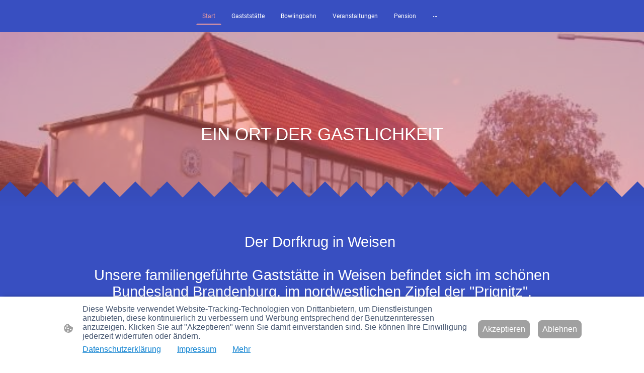

--- FILE ---
content_type: text/html
request_url: https://www.dorfkrug-weisen.de/
body_size: 25726
content:
<!DOCTYPE html>
<html lang="de">
    <head>
        <title >Dorfkrug Weisen</title>
        <meta key="content" httpEquiv="Content-Type" content="text/html; charset=UTF-8" />
        <meta name="viewport" content="width=device-width, initial-scale=1.0"/>
        <meta name="generator" content=MyWebsite NOW/>
        <meta charset="utf-8" />
        <link rel="stylesheet" href="/-_-/common/styles/style.dcf2b171922132f4.css">
        <script type="application/ld+json">
                    {"@context":"https://schema.org","@type":"LocalBusiness","address":{"@type":"PostalAddress","addressLocality":"Weisen","streetAddress":"Heinrich-Heine-Straße 4"},"telephone":"03877 73355","logo":"/-_-/resources/images/files/5150f16d-32b3-4563-bd5d-6834b48e85a2/0858e1c8-7dd3-49c1-b228-f4be598f0b6c?o=rs:fill:565:424:1:1/g:sm/","url":"https://dorfkrug-weisen.de","longitude":11.783500900000012,"latitude":53.02144402512788,"name":"Dorfkrug Weisen","sameAs":["","","","","",""],"openingHours":["Mo ","Tu ","We 17:00-22:00","Th 17:00-22:00","Fr 17:00-23:00","Sa 16:00-23:00","Su 11:00-14:00"],"email":"info@dorfkrug-weisen.de","founder":"Kerstin Sühring Dorfkrug Weisen"}
                </script><meta  name="description" content="Dorfkrug und Feierscheune in Weisen. "/><link rel="shortcut icon" href="/favicon.ico?v=1757667590064" type="image/x-icon" /><link rel="icon" href="/favicon.ico?v=1757667590064" type="image/x-icon" /><link rel="apple-touch-icon" sizes="180x180" href="/apple-touch-icon.png?v=1757667590064" type="image/png" /><link rel="icon" type="image/png" sizes="32x32" href="/favicon-32x32.png?v=1757667590064" type="image/png" /><link rel="icon" type="image/png" sizes="192x192" href="/android-chrome-192x192.png?v=1757667590064" type="image/png" /><link rel="icon" type="image/png" sizes="16x16" href="/favicon-16x16.png?v=1757667590064" type="image/png" /><link rel="manifest" href="/manifest.json?v=1757667590064" />
        <style>:root {--font-family:Roboto;--font-size:14px;--font-weight:normal;--word-wrap:break-word;--overflow-wrap:break-word;--font-style:normal;--text-decoration:none;--letter-spacing:normal;--line-height:normal;--text-transform:none;--font-family-button:Roboto;--font-size-button:14px;--font-weight-button:normal;--word-wrap-button:break-word;--overflow-wrap-button:break-word;--font-style-button:normal;--text-decoration-button:none;--letter-spacing-button:normal;--line-height-button:normal;--text-transform-button:none;--button-background-color:#f29e9e;--button-color-primary:#414b58;--button-color-link:#f29e9e;--button-color-ghost:#f29e9e;--form-button-palette-color:#ee6767;--form-body-text-color:#ffffff;--form-button-contrast-color:#f29e9e;--form-captcha-bg-color:#fff;--form-captcha-text-color:#000000;--form-contrast-error-color:rgb(206, 9, 9);--form-error-color:rgb(255, 176, 176);--form-error-color-important:rgb(255, 176, 176) !important;--form-higher-button-contrast-color:#ffffff;--form-module-active-color-body-text:#ffffff;--form-module-active-color-button:#f29e9e;--form-padding:12px 16px;--form-success-color:rgb(170, 211, 171);--form-module-active-color-body-text-fade-02:rgba(255, 255, 255, 0.2);--form-module-active-color-body-text-fade-01:rgba(255, 255, 255, 0.1);--form-button-contrast-color-fade-01:rgba(242, 158, 158, 0.1);--form-button-contrast-color-fade-09:rgba(242, 158, 158, 0.9);--form-button-palette-color-fade-09:rgba(238, 103, 103, 0.9);--form-checkbox-svg:url('[data-uri]');--form-checkbox-size:16px;--form-checkbox-icon-size:20px}    .formCapOverlay {        position: fixed;        z-index: 1000;        left: 0;        top: 0;        width: 100%;        height: 100%;        background-color: rgba(0, 0, 0, 0.65);        display: none;    }    .showElement {        display: block;    }    .hideElement {        display: none;    }    .refreshBtn {        cursor: pointer;        opacity: 0.5;    }    .capSendBtn {        align-self: center;        margin: 24px 0;    }    .capImgContainer {        width: 133px;        height: 50px;        overflow: hidden;        margin-right: 8px;    }    .capContainer + input {        min-width: 310px;    }    .formCapModal {        background-color: rgb(255,255,255);        position: fixed;        left: 50%;        top: 50%;        transform: translate(-50%, -50%);        padding: 0 32px;        pointer-events: none;        opacity: 0;        transition: all 300ms ease-in-out;        z-index: 1001;    }    .showModal {        opacity: 1;        pointer-events: auto;    }    .formCapContainer {        display: flex;        flex-direction: column;        text-align: center;    }    .comboContainer {        display: flex;        align-items: center;        justify-content: space-around;        flex-wrap: wrap;    }    .capContainer {        display: flex;        align-items: center;    }    .error {        color: rgb(206, 9, 9);        border-color: rgb(206,9,9);    }    .loader {        display: inline-block;        width: 80px;        height: 80px;        position: absolute;        top: 50%;        left: 50%;        transform: translate(-50%, -50%);    }    .loader:after {        content: " ";        display: block;        width: 64px;        height: 64px;        margin: 8px;        border-radius: 50%;        border: 6px solid #000;        border-color: #000 transparent #000 transparent;        animation: loader 1.2s linear infinite;    }    @keyframes loader {        0% {            transform: rotate(0deg);        }        100% {            transform: rotate(360deg);        }    }    </style><style>@font-face {                src: url("/-_-/common/fonts/Roboto-latin_latin-ext-100.eot");                src: local("Roboto Thin"), local("Roboto-Thin");                src: url("/-_-/common/fonts/Roboto-latin_latin-ext-100.eot?#iefix") format("embedded-opentype");                src: url("/-_-/common/fonts/Roboto-latin_latin-ext-100.woff2") format("woff2");                src: url("/-_-/common/fonts/Roboto-latin_latin-ext-100.woff") format("woff");                src: url("/-_-/common/fonts/Roboto-latin_latin-ext-100.ttf") format("truetype");                src: url("/-_-/common/fonts/Roboto-latin_latin-ext-100.svg#Roboto") format("svg");                font-family: Roboto;                font-style: normal;                font-weight: 100;                src: url("/-_-/common/fonts/Roboto-latin_latin-ext-100.woff") format("woff");                }                @font-face {                src: url("/-_-/common/fonts/Roboto-latin_latin-ext-100italic.eot");                src: local("Roboto ThinItalic"), local("Roboto-ThinItalic");                src: url("/-_-/common/fonts/Roboto-latin_latin-ext-100italic.eot?#iefix") format("embedded-opentype");                src: url("/-_-/common/fonts/Roboto-latin_latin-ext-100italic.woff2") format("woff2");                src: url("/-_-/common/fonts/Roboto-latin_latin-ext-100italic.woff") format("woff");                src: url("/-_-/common/fonts/Roboto-latin_latin-ext-100italic.ttf") format("truetype");                src: url("/-_-/common/fonts/Roboto-latin_latin-ext-100italic.svg#Roboto") format("svg");                font-family: Roboto;                font-style: italic;                font-weight: 100;                src: url("/-_-/common/fonts/Roboto-latin_latin-ext-100italic.woff") format("woff");                }                @font-face {                src: url("/-_-/common/fonts/Roboto-latin_latin-ext-200.eot");                src: local("Roboto ExtraLight"), local("Roboto-ExtraLight");                src: url("/-_-/common/fonts/Roboto-latin_latin-ext-200.eot?#iefix") format("embedded-opentype");                src: url("/-_-/common/fonts/Roboto-latin_latin-ext-200.woff2") format("woff2");                src: url("/-_-/common/fonts/Roboto-latin_latin-ext-200.woff") format("woff");                src: url("/-_-/common/fonts/Roboto-latin_latin-ext-200.ttf") format("truetype");                src: url("/-_-/common/fonts/Roboto-latin_latin-ext-200.svg#Roboto") format("svg");                font-family: Roboto;                font-style: normal;                font-weight: 200;                src: url("/-_-/common/fonts/Roboto-latin_latin-ext-200.woff") format("woff");                }                @font-face {                src: url("/-_-/common/fonts/Roboto-latin_latin-ext-200italic.eot");                src: local("Roboto ExtraLightItalic"), local("Roboto-ExtraLightItalic");                src: url("/-_-/common/fonts/Roboto-latin_latin-ext-200italic.eot?#iefix") format("embedded-opentype");                src: url("/-_-/common/fonts/Roboto-latin_latin-ext-200italic.woff2") format("woff2");                src: url("/-_-/common/fonts/Roboto-latin_latin-ext-200italic.woff") format("woff");                src: url("/-_-/common/fonts/Roboto-latin_latin-ext-200italic.ttf") format("truetype");                src: url("/-_-/common/fonts/Roboto-latin_latin-ext-200italic.svg#Roboto") format("svg");                font-family: Roboto;                font-style: italic;                font-weight: 200;                src: url("/-_-/common/fonts/Roboto-latin_latin-ext-200italic.woff") format("woff");                }                @font-face {                src: url("/-_-/common/fonts/Roboto-latin_latin-ext-300.eot");                src: local("Roboto Light"), local("Roboto-Light");                src: url("/-_-/common/fonts/Roboto-latin_latin-ext-300.eot?#iefix") format("embedded-opentype");                src: url("/-_-/common/fonts/Roboto-latin_latin-ext-300.woff2") format("woff2");                src: url("/-_-/common/fonts/Roboto-latin_latin-ext-300.woff") format("woff");                src: url("/-_-/common/fonts/Roboto-latin_latin-ext-300.ttf") format("truetype");                src: url("/-_-/common/fonts/Roboto-latin_latin-ext-300.svg#Roboto") format("svg");                font-family: Roboto;                font-style: normal;                font-weight: 300;                src: url("/-_-/common/fonts/Roboto-latin_latin-ext-300.woff") format("woff");                }                @font-face {                src: url("/-_-/common/fonts/Roboto-latin_latin-ext-300italic.eot");                src: local("Roboto LightItalic"), local("Roboto-LightItalic");                src: url("/-_-/common/fonts/Roboto-latin_latin-ext-300italic.eot?#iefix") format("embedded-opentype");                src: url("/-_-/common/fonts/Roboto-latin_latin-ext-300italic.woff2") format("woff2");                src: url("/-_-/common/fonts/Roboto-latin_latin-ext-300italic.woff") format("woff");                src: url("/-_-/common/fonts/Roboto-latin_latin-ext-300italic.ttf") format("truetype");                src: url("/-_-/common/fonts/Roboto-latin_latin-ext-300italic.svg#Roboto") format("svg");                font-family: Roboto;                font-style: italic;                font-weight: 300;                src: url("/-_-/common/fonts/Roboto-latin_latin-ext-300italic.woff") format("woff");                }                @font-face {                src: url("/-_-/common/fonts/Roboto-latin_latin-ext-regular.eot");                src: local("Roboto Regular"), local("Roboto-Regular");                src: url("/-_-/common/fonts/Roboto-latin_latin-ext-regular.eot?#iefix") format("embedded-opentype");                src: url("/-_-/common/fonts/Roboto-latin_latin-ext-regular.woff2") format("woff2");                src: url("/-_-/common/fonts/Roboto-latin_latin-ext-regular.woff") format("woff");                src: url("/-_-/common/fonts/Roboto-latin_latin-ext-regular.ttf") format("truetype");                src: url("/-_-/common/fonts/Roboto-latin_latin-ext-regular.svg#Roboto") format("svg");                font-family: Roboto;                font-style: normal;                font-weight: 400;                src: url("/-_-/common/fonts/Roboto-latin_latin-ext-regular.woff") format("woff");                }                @font-face {                src: url("/-_-/common/fonts/Roboto-latin_latin-ext-italic.eot");                src: local("Roboto Italic"), local("Roboto-Italic");                src: url("/-_-/common/fonts/Roboto-latin_latin-ext-italic.eot?#iefix") format("embedded-opentype");                src: url("/-_-/common/fonts/Roboto-latin_latin-ext-italic.woff2") format("woff2");                src: url("/-_-/common/fonts/Roboto-latin_latin-ext-italic.woff") format("woff");                src: url("/-_-/common/fonts/Roboto-latin_latin-ext-italic.ttf") format("truetype");                src: url("/-_-/common/fonts/Roboto-latin_latin-ext-italic.svg#Roboto") format("svg");                font-family: Roboto;                font-style: italic;                font-weight: 400;                src: url("/-_-/common/fonts/Roboto-latin_latin-ext-italic.woff") format("woff");                }                @font-face {                src: url("/-_-/common/fonts/Roboto-latin_latin-ext-500.eot");                src: local("Roboto Medium"), local("Roboto-Medium");                src: url("/-_-/common/fonts/Roboto-latin_latin-ext-500.eot?#iefix") format("embedded-opentype");                src: url("/-_-/common/fonts/Roboto-latin_latin-ext-500.woff2") format("woff2");                src: url("/-_-/common/fonts/Roboto-latin_latin-ext-500.woff") format("woff");                src: url("/-_-/common/fonts/Roboto-latin_latin-ext-500.ttf") format("truetype");                src: url("/-_-/common/fonts/Roboto-latin_latin-ext-500.svg#Roboto") format("svg");                font-family: Roboto;                font-style: normal;                font-weight: 500;                src: url("/-_-/common/fonts/Roboto-latin_latin-ext-500.woff") format("woff");                }                @font-face {                src: url("/-_-/common/fonts/Roboto-latin_latin-ext-500italic.eot");                src: local("Roboto MediumItalic"), local("Roboto-MediumItalic");                src: url("/-_-/common/fonts/Roboto-latin_latin-ext-500italic.eot?#iefix") format("embedded-opentype");                src: url("/-_-/common/fonts/Roboto-latin_latin-ext-500italic.woff2") format("woff2");                src: url("/-_-/common/fonts/Roboto-latin_latin-ext-500italic.woff") format("woff");                src: url("/-_-/common/fonts/Roboto-latin_latin-ext-500italic.ttf") format("truetype");                src: url("/-_-/common/fonts/Roboto-latin_latin-ext-500italic.svg#Roboto") format("svg");                font-family: Roboto;                font-style: italic;                font-weight: 500;                src: url("/-_-/common/fonts/Roboto-latin_latin-ext-500italic.woff") format("woff");                }                @font-face {                src: url("/-_-/common/fonts/Roboto-latin_latin-ext-600.eot");                src: local("Roboto SemiBold"), local("Roboto-SemiBold");                src: url("/-_-/common/fonts/Roboto-latin_latin-ext-600.eot?#iefix") format("embedded-opentype");                src: url("/-_-/common/fonts/Roboto-latin_latin-ext-600.woff2") format("woff2");                src: url("/-_-/common/fonts/Roboto-latin_latin-ext-600.woff") format("woff");                src: url("/-_-/common/fonts/Roboto-latin_latin-ext-600.ttf") format("truetype");                src: url("/-_-/common/fonts/Roboto-latin_latin-ext-600.svg#Roboto") format("svg");                font-family: Roboto;                font-style: normal;                font-weight: 600;                src: url("/-_-/common/fonts/Roboto-latin_latin-ext-600.woff") format("woff");                }                @font-face {                src: url("/-_-/common/fonts/Roboto-latin_latin-ext-600italic.eot");                src: local("Roboto SemiBoldItalic"), local("Roboto-SemiBoldItalic");                src: url("/-_-/common/fonts/Roboto-latin_latin-ext-600italic.eot?#iefix") format("embedded-opentype");                src: url("/-_-/common/fonts/Roboto-latin_latin-ext-600italic.woff2") format("woff2");                src: url("/-_-/common/fonts/Roboto-latin_latin-ext-600italic.woff") format("woff");                src: url("/-_-/common/fonts/Roboto-latin_latin-ext-600italic.ttf") format("truetype");                src: url("/-_-/common/fonts/Roboto-latin_latin-ext-600italic.svg#Roboto") format("svg");                font-family: Roboto;                font-style: italic;                font-weight: 600;                src: url("/-_-/common/fonts/Roboto-latin_latin-ext-600italic.woff") format("woff");                }                @font-face {                src: url("/-_-/common/fonts/Roboto-latin_latin-ext-700.eot");                src: local("Roboto Bold"), local("Roboto-Bold");                src: url("/-_-/common/fonts/Roboto-latin_latin-ext-700.eot?#iefix") format("embedded-opentype");                src: url("/-_-/common/fonts/Roboto-latin_latin-ext-700.woff2") format("woff2");                src: url("/-_-/common/fonts/Roboto-latin_latin-ext-700.woff") format("woff");                src: url("/-_-/common/fonts/Roboto-latin_latin-ext-700.ttf") format("truetype");                src: url("/-_-/common/fonts/Roboto-latin_latin-ext-700.svg#Roboto") format("svg");                font-family: Roboto;                font-style: normal;                font-weight: 700;                src: url("/-_-/common/fonts/Roboto-latin_latin-ext-700.woff") format("woff");                }                @font-face {                src: url("/-_-/common/fonts/Roboto-latin_latin-ext-700italic.eot");                src: local("Roboto BoldItalic"), local("Roboto-BoldItalic");                src: url("/-_-/common/fonts/Roboto-latin_latin-ext-700italic.eot?#iefix") format("embedded-opentype");                src: url("/-_-/common/fonts/Roboto-latin_latin-ext-700italic.woff2") format("woff2");                src: url("/-_-/common/fonts/Roboto-latin_latin-ext-700italic.woff") format("woff");                src: url("/-_-/common/fonts/Roboto-latin_latin-ext-700italic.ttf") format("truetype");                src: url("/-_-/common/fonts/Roboto-latin_latin-ext-700italic.svg#Roboto") format("svg");                font-family: Roboto;                font-style: italic;                font-weight: 700;                src: url("/-_-/common/fonts/Roboto-latin_latin-ext-700italic.woff") format("woff");                }                @font-face {                src: url("/-_-/common/fonts/Roboto-latin_latin-ext-800.eot");                src: local("Roboto ExtraBold"), local("Roboto-ExtraBold");                src: url("/-_-/common/fonts/Roboto-latin_latin-ext-800.eot?#iefix") format("embedded-opentype");                src: url("/-_-/common/fonts/Roboto-latin_latin-ext-800.woff2") format("woff2");                src: url("/-_-/common/fonts/Roboto-latin_latin-ext-800.woff") format("woff");                src: url("/-_-/common/fonts/Roboto-latin_latin-ext-800.ttf") format("truetype");                src: url("/-_-/common/fonts/Roboto-latin_latin-ext-800.svg#Roboto") format("svg");                font-family: Roboto;                font-style: normal;                font-weight: 800;                src: url("/-_-/common/fonts/Roboto-latin_latin-ext-800.woff") format("woff");                }                @font-face {                src: url("/-_-/common/fonts/Roboto-latin_latin-ext-800italic.eot");                src: local("Roboto ExtraBoldItalic"), local("Roboto-ExtraBoldItalic");                src: url("/-_-/common/fonts/Roboto-latin_latin-ext-800italic.eot?#iefix") format("embedded-opentype");                src: url("/-_-/common/fonts/Roboto-latin_latin-ext-800italic.woff2") format("woff2");                src: url("/-_-/common/fonts/Roboto-latin_latin-ext-800italic.woff") format("woff");                src: url("/-_-/common/fonts/Roboto-latin_latin-ext-800italic.ttf") format("truetype");                src: url("/-_-/common/fonts/Roboto-latin_latin-ext-800italic.svg#Roboto") format("svg");                font-family: Roboto;                font-style: italic;                font-weight: 800;                src: url("/-_-/common/fonts/Roboto-latin_latin-ext-800italic.woff") format("woff");                }                @font-face {                src: url("/-_-/common/fonts/Roboto-latin_latin-ext-900.eot");                src: local("Roboto Black"), local("Roboto-Black");                src: url("/-_-/common/fonts/Roboto-latin_latin-ext-900.eot?#iefix") format("embedded-opentype");                src: url("/-_-/common/fonts/Roboto-latin_latin-ext-900.woff2") format("woff2");                src: url("/-_-/common/fonts/Roboto-latin_latin-ext-900.woff") format("woff");                src: url("/-_-/common/fonts/Roboto-latin_latin-ext-900.ttf") format("truetype");                src: url("/-_-/common/fonts/Roboto-latin_latin-ext-900.svg#Roboto") format("svg");                font-family: Roboto;                font-style: normal;                font-weight: 900;                src: url("/-_-/common/fonts/Roboto-latin_latin-ext-900.woff") format("woff");                }                @font-face {                src: url("/-_-/common/fonts/Roboto-latin_latin-ext-900italic.eot");                src: local("Roboto BlackItalic"), local("Roboto-BlackItalic");                src: url("/-_-/common/fonts/Roboto-latin_latin-ext-900italic.eot?#iefix") format("embedded-opentype");                src: url("/-_-/common/fonts/Roboto-latin_latin-ext-900italic.woff2") format("woff2");                src: url("/-_-/common/fonts/Roboto-latin_latin-ext-900italic.woff") format("woff");                src: url("/-_-/common/fonts/Roboto-latin_latin-ext-900italic.ttf") format("truetype");                src: url("/-_-/common/fonts/Roboto-latin_latin-ext-900italic.svg#Roboto") format("svg");                font-family: Roboto;                font-style: italic;                font-weight: 900;                src: url("/-_-/common/fonts/Roboto-latin_latin-ext-900italic.woff") format("woff");                }                </style><style>        .accessNavigationLink {            font-family: 'Open Sans', sans-serif;            border-radius: 8px;            text-align: center;            padding: 13px 0;            color: #0000ff;            font-size: 16px;            font-weight: 700;            width: 100%;            top:-50px;            position: absolute;            text-decoration: none;        }        .accessNavigationLink:focus-visible {            top:5px;            outline: 2px solid #0000ff;            outline-offset: 2px;            box-shadow: 0 0 0 2px #ffffff;            left:6px;            width:calc(100% - 6px);            position:static;            display: block;            margin-top: 5px;            margin-left: 6px;            background-color: #ffffff;        }        .accessNavigationList{            margin:0;            list-style:none;            padding:0;            z-index:1;            position:relative;        }    </style><style>.theming-theme-accent1-sticky {                color: #f29e9e !important;            }            .theming-theme-accent2-sticky {                color: #f29e9e !important;            }            .theming-theme-accent3-sticky {                color: #a9b0ee !important;            }            .theming-theme-light-sticky {                color: #ffffff !important;            }            .theming-theme-dark-sticky {                color: #a7b6ca !important;            }            .theming-basic-Grey-sticky {                color: #b4b4b4 !important;            }            .theming-basic-Red-sticky {                color: #fe9898 !important;            }            .theming-basic-Orange-sticky {                color: #ff9b71 !important;            }            .theming-basic-Yellow-sticky {                color: #f2c200 !important;            }            .theming-basic-Green-sticky {                color: #3bcf22 !important;            }            .theming-basic-Cyan-sticky {                color: #00c5e9 !important;            }            .theming-basic-Blue-sticky {                color: #adadfb !important;            }            .theming-basic-Purple-sticky {                color: #f98bfc !important;            }            </style><style>@media (min-width: 0px) and (max-width: 767.95px){                    .grid-row-ce284e61-7f7f-4cd3-b4de-7998fa4e0d8d {                        display: flex !important;flex-direction: column !important;                    }                }</style><style></style><style></style><style></style><style>@media (min-width: 0px) and (max-width: 767.95px){                    .grid-column-8469e8bf-dc53-4e81-ac56-9317d22c58b5 {                        margin: 0 auto !important;                    }                }@media (min-width: 768px) and (max-width: 1023.95px){                    .grid-column-8469e8bf-dc53-4e81-ac56-9317d22c58b5 {                        margin: 0 auto !important;                    }                }</style><style>@media (min-width: 0px) and (max-width: 767.95px){                    .grid-column-6ad4b78e-4650-4126-a53f-3e907de90cc3 {                        display: none !important;                    }                }@media (min-width: 768px) and (max-width: 1023.95px){                    .grid-column-6ad4b78e-4650-4126-a53f-3e907de90cc3 {                        display: none !important;                    }                }</style><style>@media (min-width: 0px) and (max-width: 767.95px){                    .module-container-1d2c489d-0e1a-40fd-b085-7c0694e5e17b {                        display: none !important;                    }                }@media (min-width: 768px) and (max-width: 1023.95px){                    .module-container-1d2c489d-0e1a-40fd-b085-7c0694e5e17b {                        display: none !important;                    }                }</style><style>@media (min-width: 0px) and (max-width: 767.95px){                    .grid-row-a6037036-88cd-47f1-94e3-cc57bc60b6b6 {                        position: static !important;                    }                }@media (min-width: 768px) and (max-width: 1023.95px){                    .grid-row-a6037036-88cd-47f1-94e3-cc57bc60b6b6 {                        position: static !important;                    }                }</style><style>@media (min-width: 0px) and (max-width: 767.95px){                    .grid-column-3477a6b9-5368-4db3-a25a-42bbc7ab194a {                        position: static !important;                    }                }@media (min-width: 768px) and (max-width: 1023.95px){                    .grid-column-3477a6b9-5368-4db3-a25a-42bbc7ab194a {                        position: static !important;                    }                }</style><style>@media (min-width: 0px) and (max-width: 767.95px){                    .module-container-426a0040-49c2-43a9-970e-15c5e4d424ef {                        top: calc(12px + 4px) !important;right: 12px !important;position: absolute !important;                    }                }@media (min-width: 768px) and (max-width: 1023.95px){                    .module-container-426a0040-49c2-43a9-970e-15c5e4d424ef {                        top: calc(12px + 4px) !important;right: 12px !important;position: absolute !important;                    }                }</style><style></style><style></style><style>.heading-module-5e310e1c-c7ba-42ef-bea2-f59dffb9cf6f .theming-theme-accent1 {                color: #fcf0f0 !important;            }            .heading-module-5e310e1c-c7ba-42ef-bea2-f59dffb9cf6f .theming-theme-accent2 {                color: #fcf0f0 !important;            }            .heading-module-5e310e1c-c7ba-42ef-bea2-f59dffb9cf6f .theming-theme-accent3 {                color: #f1f2fc !important;            }            .heading-module-5e310e1c-c7ba-42ef-bea2-f59dffb9cf6f .theming-theme-light {                color: #ffffff !important;            }            .heading-module-5e310e1c-c7ba-42ef-bea2-f59dffb9cf6f .theming-theme-dark {                color: #f1f3f6 !important;            }            .heading-module-5e310e1c-c7ba-42ef-bea2-f59dffb9cf6f .theming-basic-Grey {                color: #f2f2f2 !important;            }            .heading-module-5e310e1c-c7ba-42ef-bea2-f59dffb9cf6f .theming-basic-Red {                color: #ffefef !important;            }            .heading-module-5e310e1c-c7ba-42ef-bea2-f59dffb9cf6f .theming-basic-Orange {                color: #ffefeb !important;            }            .heading-module-5e310e1c-c7ba-42ef-bea2-f59dffb9cf6f .theming-basic-Yellow {                color: #fff1d9 !important;            }            .heading-module-5e310e1c-c7ba-42ef-bea2-f59dffb9cf6f .theming-basic-Green {                color: #d1ffce !important;            }            .heading-module-5e310e1c-c7ba-42ef-bea2-f59dffb9cf6f .theming-basic-Cyan {                color: #e1f6ff !important;            }            .heading-module-5e310e1c-c7ba-42ef-bea2-f59dffb9cf6f .theming-basic-Blue {                color: #f2f2fe !important;            }            .heading-module-5e310e1c-c7ba-42ef-bea2-f59dffb9cf6f .theming-basic-Purple {                color: #feeefe !important;            }            </style><style></style><style>.heading-module-1513074d-8458-432f-8b44-780eae86453f .theming-theme-accent1 {                color: #f29e9e !important;            }            .heading-module-1513074d-8458-432f-8b44-780eae86453f .theming-theme-accent2 {                color: #f29e9e !important;            }            .heading-module-1513074d-8458-432f-8b44-780eae86453f .theming-theme-accent3 {                color: #a9b0ee !important;            }            .heading-module-1513074d-8458-432f-8b44-780eae86453f .theming-theme-light {                color: #ffffff !important;            }            .heading-module-1513074d-8458-432f-8b44-780eae86453f .theming-theme-dark {                color: #a7b6ca !important;            }            .heading-module-1513074d-8458-432f-8b44-780eae86453f .theming-basic-Grey {                color: #b4b4b4 !important;            }            .heading-module-1513074d-8458-432f-8b44-780eae86453f .theming-basic-Red {                color: #fe9898 !important;            }            .heading-module-1513074d-8458-432f-8b44-780eae86453f .theming-basic-Orange {                color: #ff9b71 !important;            }            .heading-module-1513074d-8458-432f-8b44-780eae86453f .theming-basic-Yellow {                color: #f2c200 !important;            }            .heading-module-1513074d-8458-432f-8b44-780eae86453f .theming-basic-Green {                color: #3bcf22 !important;            }            .heading-module-1513074d-8458-432f-8b44-780eae86453f .theming-basic-Cyan {                color: #00c5e9 !important;            }            .heading-module-1513074d-8458-432f-8b44-780eae86453f .theming-basic-Blue {                color: #adadfb !important;            }            .heading-module-1513074d-8458-432f-8b44-780eae86453f .theming-basic-Purple {                color: #f98bfc !important;            }            </style><style></style><style>.heading-module-33fa327d-7559-43e8-99cd-7b3bbca6ba84 .theming-theme-accent1 {                color: #f29e9e !important;            }            .heading-module-33fa327d-7559-43e8-99cd-7b3bbca6ba84 .theming-theme-accent2 {                color: #f29e9e !important;            }            .heading-module-33fa327d-7559-43e8-99cd-7b3bbca6ba84 .theming-theme-accent3 {                color: #a9b0ee !important;            }            .heading-module-33fa327d-7559-43e8-99cd-7b3bbca6ba84 .theming-theme-light {                color: #ffffff !important;            }            .heading-module-33fa327d-7559-43e8-99cd-7b3bbca6ba84 .theming-theme-dark {                color: #a7b6ca !important;            }            .heading-module-33fa327d-7559-43e8-99cd-7b3bbca6ba84 .theming-basic-Grey {                color: #b4b4b4 !important;            }            .heading-module-33fa327d-7559-43e8-99cd-7b3bbca6ba84 .theming-basic-Red {                color: #fe9898 !important;            }            .heading-module-33fa327d-7559-43e8-99cd-7b3bbca6ba84 .theming-basic-Orange {                color: #ff9b71 !important;            }            .heading-module-33fa327d-7559-43e8-99cd-7b3bbca6ba84 .theming-basic-Yellow {                color: #f2c200 !important;            }            .heading-module-33fa327d-7559-43e8-99cd-7b3bbca6ba84 .theming-basic-Green {                color: #3bcf22 !important;            }            .heading-module-33fa327d-7559-43e8-99cd-7b3bbca6ba84 .theming-basic-Cyan {                color: #00c5e9 !important;            }            .heading-module-33fa327d-7559-43e8-99cd-7b3bbca6ba84 .theming-basic-Blue {                color: #adadfb !important;            }            .heading-module-33fa327d-7559-43e8-99cd-7b3bbca6ba84 .theming-basic-Purple {                color: #f98bfc !important;            }            </style><style></style><style></style><style>.text-b86eb317-9bd5-4cee-a7f1-39fd354cbf5f .theming-theme-accent1 {                color: #f29e9e !important;            }            .text-b86eb317-9bd5-4cee-a7f1-39fd354cbf5f .theming-theme-accent2 {                color: #f29e9e !important;            }            .text-b86eb317-9bd5-4cee-a7f1-39fd354cbf5f .theming-theme-accent3 {                color: #a9b0ee !important;            }            .text-b86eb317-9bd5-4cee-a7f1-39fd354cbf5f .theming-theme-light {                color: #ffffff !important;            }            .text-b86eb317-9bd5-4cee-a7f1-39fd354cbf5f .theming-theme-dark {                color: #a7b6ca !important;            }            .text-b86eb317-9bd5-4cee-a7f1-39fd354cbf5f .theming-basic-Grey {                color: #b4b4b4 !important;            }            .text-b86eb317-9bd5-4cee-a7f1-39fd354cbf5f .theming-basic-Red {                color: #fe9898 !important;            }            .text-b86eb317-9bd5-4cee-a7f1-39fd354cbf5f .theming-basic-Orange {                color: #ff9b71 !important;            }            .text-b86eb317-9bd5-4cee-a7f1-39fd354cbf5f .theming-basic-Yellow {                color: #f2c200 !important;            }            .text-b86eb317-9bd5-4cee-a7f1-39fd354cbf5f .theming-basic-Green {                color: #3bcf22 !important;            }            .text-b86eb317-9bd5-4cee-a7f1-39fd354cbf5f .theming-basic-Cyan {                color: #00c5e9 !important;            }            .text-b86eb317-9bd5-4cee-a7f1-39fd354cbf5f .theming-basic-Blue {                color: #adadfb !important;            }            .text-b86eb317-9bd5-4cee-a7f1-39fd354cbf5f .theming-basic-Purple {                color: #f98bfc !important;            }            </style><style></style><style></style><style>.heading-module-5f1ec3cb-5719-47bf-a2f1-33ab18a09e50 .theming-theme-accent1 {                color: #f29e9e !important;            }            .heading-module-5f1ec3cb-5719-47bf-a2f1-33ab18a09e50 .theming-theme-accent2 {                color: #f29e9e !important;            }            .heading-module-5f1ec3cb-5719-47bf-a2f1-33ab18a09e50 .theming-theme-accent3 {                color: #a9b0ee !important;            }            .heading-module-5f1ec3cb-5719-47bf-a2f1-33ab18a09e50 .theming-theme-light {                color: #ffffff !important;            }            .heading-module-5f1ec3cb-5719-47bf-a2f1-33ab18a09e50 .theming-theme-dark {                color: #a7b6ca !important;            }            .heading-module-5f1ec3cb-5719-47bf-a2f1-33ab18a09e50 .theming-basic-Grey {                color: #b4b4b4 !important;            }            .heading-module-5f1ec3cb-5719-47bf-a2f1-33ab18a09e50 .theming-basic-Red {                color: #fe9898 !important;            }            .heading-module-5f1ec3cb-5719-47bf-a2f1-33ab18a09e50 .theming-basic-Orange {                color: #ff9b71 !important;            }            .heading-module-5f1ec3cb-5719-47bf-a2f1-33ab18a09e50 .theming-basic-Yellow {                color: #f2c200 !important;            }            .heading-module-5f1ec3cb-5719-47bf-a2f1-33ab18a09e50 .theming-basic-Green {                color: #3bcf22 !important;            }            .heading-module-5f1ec3cb-5719-47bf-a2f1-33ab18a09e50 .theming-basic-Cyan {                color: #00c5e9 !important;            }            .heading-module-5f1ec3cb-5719-47bf-a2f1-33ab18a09e50 .theming-basic-Blue {                color: #adadfb !important;            }            .heading-module-5f1ec3cb-5719-47bf-a2f1-33ab18a09e50 .theming-basic-Purple {                color: #f98bfc !important;            }            </style><style></style><style></style><style>.text-63eca719-a7e1-4672-a574-6693c445caa6 .theming-theme-accent1 {                color: #f29e9e !important;            }            .text-63eca719-a7e1-4672-a574-6693c445caa6 .theming-theme-accent2 {                color: #f29e9e !important;            }            .text-63eca719-a7e1-4672-a574-6693c445caa6 .theming-theme-accent3 {                color: #a9b0ee !important;            }            .text-63eca719-a7e1-4672-a574-6693c445caa6 .theming-theme-light {                color: #ffffff !important;            }            .text-63eca719-a7e1-4672-a574-6693c445caa6 .theming-theme-dark {                color: #a7b6ca !important;            }            .text-63eca719-a7e1-4672-a574-6693c445caa6 .theming-basic-Grey {                color: #b4b4b4 !important;            }            .text-63eca719-a7e1-4672-a574-6693c445caa6 .theming-basic-Red {                color: #fe9898 !important;            }            .text-63eca719-a7e1-4672-a574-6693c445caa6 .theming-basic-Orange {                color: #ff9b71 !important;            }            .text-63eca719-a7e1-4672-a574-6693c445caa6 .theming-basic-Yellow {                color: #f2c200 !important;            }            .text-63eca719-a7e1-4672-a574-6693c445caa6 .theming-basic-Green {                color: #3bcf22 !important;            }            .text-63eca719-a7e1-4672-a574-6693c445caa6 .theming-basic-Cyan {                color: #00c5e9 !important;            }            .text-63eca719-a7e1-4672-a574-6693c445caa6 .theming-basic-Blue {                color: #adadfb !important;            }            .text-63eca719-a7e1-4672-a574-6693c445caa6 .theming-basic-Purple {                color: #f98bfc !important;            }            </style><style></style><style></style><style>.heading-module-b3a998a7-859b-4dbd-9920-f9ab79acb1b1 .theming-theme-accent1 {                color: #f29e9e !important;            }            .heading-module-b3a998a7-859b-4dbd-9920-f9ab79acb1b1 .theming-theme-accent2 {                color: #f29e9e !important;            }            .heading-module-b3a998a7-859b-4dbd-9920-f9ab79acb1b1 .theming-theme-accent3 {                color: #a9b0ee !important;            }            .heading-module-b3a998a7-859b-4dbd-9920-f9ab79acb1b1 .theming-theme-light {                color: #ffffff !important;            }            .heading-module-b3a998a7-859b-4dbd-9920-f9ab79acb1b1 .theming-theme-dark {                color: #a7b6ca !important;            }            .heading-module-b3a998a7-859b-4dbd-9920-f9ab79acb1b1 .theming-basic-Grey {                color: #b4b4b4 !important;            }            .heading-module-b3a998a7-859b-4dbd-9920-f9ab79acb1b1 .theming-basic-Red {                color: #fe9898 !important;            }            .heading-module-b3a998a7-859b-4dbd-9920-f9ab79acb1b1 .theming-basic-Orange {                color: #ff9b71 !important;            }            .heading-module-b3a998a7-859b-4dbd-9920-f9ab79acb1b1 .theming-basic-Yellow {                color: #f2c200 !important;            }            .heading-module-b3a998a7-859b-4dbd-9920-f9ab79acb1b1 .theming-basic-Green {                color: #3bcf22 !important;            }            .heading-module-b3a998a7-859b-4dbd-9920-f9ab79acb1b1 .theming-basic-Cyan {                color: #00c5e9 !important;            }            .heading-module-b3a998a7-859b-4dbd-9920-f9ab79acb1b1 .theming-basic-Blue {                color: #adadfb !important;            }            .heading-module-b3a998a7-859b-4dbd-9920-f9ab79acb1b1 .theming-basic-Purple {                color: #f98bfc !important;            }            </style><style></style><style></style><style>.text-1f037ae4-d348-47c1-b0df-d2f2ec01b001 .theming-theme-accent1 {                color: #f29e9e !important;            }            .text-1f037ae4-d348-47c1-b0df-d2f2ec01b001 .theming-theme-accent2 {                color: #f29e9e !important;            }            .text-1f037ae4-d348-47c1-b0df-d2f2ec01b001 .theming-theme-accent3 {                color: #a9b0ee !important;            }            .text-1f037ae4-d348-47c1-b0df-d2f2ec01b001 .theming-theme-light {                color: #ffffff !important;            }            .text-1f037ae4-d348-47c1-b0df-d2f2ec01b001 .theming-theme-dark {                color: #a7b6ca !important;            }            .text-1f037ae4-d348-47c1-b0df-d2f2ec01b001 .theming-basic-Grey {                color: #b4b4b4 !important;            }            .text-1f037ae4-d348-47c1-b0df-d2f2ec01b001 .theming-basic-Red {                color: #fe9898 !important;            }            .text-1f037ae4-d348-47c1-b0df-d2f2ec01b001 .theming-basic-Orange {                color: #ff9b71 !important;            }            .text-1f037ae4-d348-47c1-b0df-d2f2ec01b001 .theming-basic-Yellow {                color: #f2c200 !important;            }            .text-1f037ae4-d348-47c1-b0df-d2f2ec01b001 .theming-basic-Green {                color: #3bcf22 !important;            }            .text-1f037ae4-d348-47c1-b0df-d2f2ec01b001 .theming-basic-Cyan {                color: #00c5e9 !important;            }            .text-1f037ae4-d348-47c1-b0df-d2f2ec01b001 .theming-basic-Blue {                color: #adadfb !important;            }            .text-1f037ae4-d348-47c1-b0df-d2f2ec01b001 .theming-basic-Purple {                color: #f98bfc !important;            }            </style><style></style><style></style><style>.heading-module-360529dd-14b5-4b66-bcf6-8e07fc47727e .theming-theme-accent1 {                color: #ee6a6a !important;            }            .heading-module-360529dd-14b5-4b66-bcf6-8e07fc47727e .theming-theme-accent2 {                color: #ee6a6a !important;            }            .heading-module-360529dd-14b5-4b66-bcf6-8e07fc47727e .theming-theme-accent3 {                color: #828de6 !important;            }            .heading-module-360529dd-14b5-4b66-bcf6-8e07fc47727e .theming-theme-light {                color: #ffffff !important;            }            .heading-module-360529dd-14b5-4b66-bcf6-8e07fc47727e .theming-theme-dark {                color: #8396ae !important;            }            .heading-module-360529dd-14b5-4b66-bcf6-8e07fc47727e .theming-basic-Grey {                color: #949494 !important;            }            .heading-module-360529dd-14b5-4b66-bcf6-8e07fc47727e .theming-basic-Red {                color: #fd5e5d !important;            }            .heading-module-360529dd-14b5-4b66-bcf6-8e07fc47727e .theming-basic-Orange {                color: #ec7105 !important;            }            .heading-module-360529dd-14b5-4b66-bcf6-8e07fc47727e .theming-basic-Yellow {                color: #f2c200 !important;            }            .heading-module-360529dd-14b5-4b66-bcf6-8e07fc47727e .theming-basic-Green {                color: #2fab1a !important;            }            .heading-module-360529dd-14b5-4b66-bcf6-8e07fc47727e .theming-basic-Cyan {                color: #00bbde !important;            }            .heading-module-360529dd-14b5-4b66-bcf6-8e07fc47727e .theming-basic-Blue {                color: #8888f9 !important;            }            .heading-module-360529dd-14b5-4b66-bcf6-8e07fc47727e .theming-basic-Purple {                color: #f739fa !important;            }            </style><style></style><style></style><style></style><style>.text-71512c1b-4ab9-49b5-9d3b-d75048c7a376 .theming-theme-accent1 {                color: #ee6a6a !important;            }            .text-71512c1b-4ab9-49b5-9d3b-d75048c7a376 .theming-theme-accent2 {                color: #ee6a6a !important;            }            .text-71512c1b-4ab9-49b5-9d3b-d75048c7a376 .theming-theme-accent3 {                color: #828de6 !important;            }            .text-71512c1b-4ab9-49b5-9d3b-d75048c7a376 .theming-theme-light {                color: #ffffff !important;            }            .text-71512c1b-4ab9-49b5-9d3b-d75048c7a376 .theming-theme-dark {                color: #8396ae !important;            }            .text-71512c1b-4ab9-49b5-9d3b-d75048c7a376 .theming-basic-Grey {                color: #949494 !important;            }            .text-71512c1b-4ab9-49b5-9d3b-d75048c7a376 .theming-basic-Red {                color: #fd5e5d !important;            }            .text-71512c1b-4ab9-49b5-9d3b-d75048c7a376 .theming-basic-Orange {                color: #ec7105 !important;            }            .text-71512c1b-4ab9-49b5-9d3b-d75048c7a376 .theming-basic-Yellow {                color: #f2c200 !important;            }            .text-71512c1b-4ab9-49b5-9d3b-d75048c7a376 .theming-basic-Green {                color: #2fab1a !important;            }            .text-71512c1b-4ab9-49b5-9d3b-d75048c7a376 .theming-basic-Cyan {                color: #00bbde !important;            }            .text-71512c1b-4ab9-49b5-9d3b-d75048c7a376 .theming-basic-Blue {                color: #8888f9 !important;            }            .text-71512c1b-4ab9-49b5-9d3b-d75048c7a376 .theming-basic-Purple {                color: #f739fa !important;            }            </style><style></style><style></style><style></style><style>.text-f9e5f77f-9026-47df-abda-de0155c24330 .theming-theme-accent1 {                color: #ee6a6a !important;            }            .text-f9e5f77f-9026-47df-abda-de0155c24330 .theming-theme-accent2 {                color: #ee6a6a !important;            }            .text-f9e5f77f-9026-47df-abda-de0155c24330 .theming-theme-accent3 {                color: #828de6 !important;            }            .text-f9e5f77f-9026-47df-abda-de0155c24330 .theming-theme-light {                color: #ffffff !important;            }            .text-f9e5f77f-9026-47df-abda-de0155c24330 .theming-theme-dark {                color: #8396ae !important;            }            .text-f9e5f77f-9026-47df-abda-de0155c24330 .theming-basic-Grey {                color: #949494 !important;            }            .text-f9e5f77f-9026-47df-abda-de0155c24330 .theming-basic-Red {                color: #fd5e5d !important;            }            .text-f9e5f77f-9026-47df-abda-de0155c24330 .theming-basic-Orange {                color: #ec7105 !important;            }            .text-f9e5f77f-9026-47df-abda-de0155c24330 .theming-basic-Yellow {                color: #f2c200 !important;            }            .text-f9e5f77f-9026-47df-abda-de0155c24330 .theming-basic-Green {                color: #2fab1a !important;            }            .text-f9e5f77f-9026-47df-abda-de0155c24330 .theming-basic-Cyan {                color: #00bbde !important;            }            .text-f9e5f77f-9026-47df-abda-de0155c24330 .theming-basic-Blue {                color: #8888f9 !important;            }            .text-f9e5f77f-9026-47df-abda-de0155c24330 .theming-basic-Purple {                color: #f739fa !important;            }            </style><style></style><style></style><style></style><style>.text-f2c667f6-2405-44b1-ab93-61a700a95491 .theming-theme-accent1 {                color: #ee6a6a !important;            }            .text-f2c667f6-2405-44b1-ab93-61a700a95491 .theming-theme-accent2 {                color: #ee6a6a !important;            }            .text-f2c667f6-2405-44b1-ab93-61a700a95491 .theming-theme-accent3 {                color: #828de6 !important;            }            .text-f2c667f6-2405-44b1-ab93-61a700a95491 .theming-theme-light {                color: #ffffff !important;            }            .text-f2c667f6-2405-44b1-ab93-61a700a95491 .theming-theme-dark {                color: #8396ae !important;            }            .text-f2c667f6-2405-44b1-ab93-61a700a95491 .theming-basic-Grey {                color: #949494 !important;            }            .text-f2c667f6-2405-44b1-ab93-61a700a95491 .theming-basic-Red {                color: #fd5e5d !important;            }            .text-f2c667f6-2405-44b1-ab93-61a700a95491 .theming-basic-Orange {                color: #ec7105 !important;            }            .text-f2c667f6-2405-44b1-ab93-61a700a95491 .theming-basic-Yellow {                color: #f2c200 !important;            }            .text-f2c667f6-2405-44b1-ab93-61a700a95491 .theming-basic-Green {                color: #2fab1a !important;            }            .text-f2c667f6-2405-44b1-ab93-61a700a95491 .theming-basic-Cyan {                color: #00bbde !important;            }            .text-f2c667f6-2405-44b1-ab93-61a700a95491 .theming-basic-Blue {                color: #8888f9 !important;            }            .text-f2c667f6-2405-44b1-ab93-61a700a95491 .theming-basic-Purple {                color: #f739fa !important;            }            </style><style></style><style>@media (min-width: 0px) and (max-width: 767.95px){                    .grid-column-c9d8146e-fbcd-478a-89f4-f27933f24579 {                        padding-bottom: 24px !important;                    }                }@media (min-width: 768px) and (max-width: 1023.95px){                    .grid-column-c9d8146e-fbcd-478a-89f4-f27933f24579 {                        padding-bottom: 24px !important;                    }                }</style><style>@media (min-width: 0px) and (max-width: 767.95px){                    .module-container-ea024803-f46e-40e1-9d8c-edc6c0307a0b {                        padding-left: 32px !important;padding-right: 32px !important;                    }                }@media (min-width: 768px) and (max-width: 1023.95px){                    .module-container-ea024803-f46e-40e1-9d8c-edc6c0307a0b {                        padding-left: 32px !important;padding-right: 32px !important;                    }                }</style><style>@media (min-width: 0px) and (max-width: 767.95px){                    .module-container-e8e2bb82-d55b-43e1-9a9a-e32b0ccec419 {                        padding-left: 32px !important;padding-right: 32px !important;                    }                }@media (min-width: 768px) and (max-width: 1023.95px){                    .module-container-e8e2bb82-d55b-43e1-9a9a-e32b0ccec419 {                        padding-left: 32px !important;padding-right: 32px !important;                    }                }</style><style>.text-e8e2bb82-d55b-43e1-9a9a-e32b0ccec419 .theming-theme-accent1 {                color: #f08282 !important;            }            .text-e8e2bb82-d55b-43e1-9a9a-e32b0ccec419 .theming-theme-accent2 {                color: #f08282 !important;            }            .text-e8e2bb82-d55b-43e1-9a9a-e32b0ccec419 .theming-theme-accent3 {                color: #939cea !important;            }            .text-e8e2bb82-d55b-43e1-9a9a-e32b0ccec419 .theming-theme-light {                color: #ffffff !important;            }            .text-e8e2bb82-d55b-43e1-9a9a-e32b0ccec419 .theming-theme-dark {                color: #90a3bd !important;            }            .text-e8e2bb82-d55b-43e1-9a9a-e32b0ccec419 .theming-basic-Grey {                color: #a2a2a2 !important;            }            .text-e8e2bb82-d55b-43e1-9a9a-e32b0ccec419 .theming-basic-Red {                color: #fd7978 !important;            }            .text-e8e2bb82-d55b-43e1-9a9a-e32b0ccec419 .theming-basic-Orange {                color: #ff7d21 !important;            }            .text-e8e2bb82-d55b-43e1-9a9a-e32b0ccec419 .theming-basic-Yellow {                color: #f2c200 !important;            }            .text-e8e2bb82-d55b-43e1-9a9a-e32b0ccec419 .theming-basic-Green {                color: #34ba1e !important;            }            .text-e8e2bb82-d55b-43e1-9a9a-e32b0ccec419 .theming-basic-Cyan {                color: #00bbde !important;            }            .text-e8e2bb82-d55b-43e1-9a9a-e32b0ccec419 .theming-basic-Blue {                color: #9898fa !important;            }            .text-e8e2bb82-d55b-43e1-9a9a-e32b0ccec419 .theming-basic-Purple {                color: #f864fb !important;            }            </style>
    </head>
    <body tabIndex="0">
        <div id="root"><div id="page-root" style="--page-background-color:#384fc1;--page-color:#ffffff;--theme-fonts-pair-body-sizes-large-body-size:18px;--theme-fonts-pair-body-sizes-large-button-size:18px;--theme-fonts-pair-body-sizes-small-body-size:14px;--theme-fonts-pair-body-sizes-small-button-size:14px;--theme-fonts-pair-body-sizes-medium-body-size:16px;--theme-fonts-pair-body-sizes-medium-button-size:16px;--theme-fonts-pair-body-family:Roboto;--theme-fonts-pair-heading-sizes-large-h1-size:45px;--theme-fonts-pair-heading-sizes-large-h2-size:37px;--theme-fonts-pair-heading-sizes-large-h3-size:31px;--theme-fonts-pair-heading-sizes-large-h4-size:26px;--theme-fonts-pair-heading-sizes-large-h5-size:22px;--theme-fonts-pair-heading-sizes-large-h6-size:18px;--theme-fonts-pair-heading-sizes-small-h1-size:35px;--theme-fonts-pair-heading-sizes-small-h2-size:29px;--theme-fonts-pair-heading-sizes-small-h3-size:24px;--theme-fonts-pair-heading-sizes-small-h4-size:20px;--theme-fonts-pair-heading-sizes-small-h5-size:16px;--theme-fonts-pair-heading-sizes-small-h6-size:14px;--theme-fonts-pair-heading-sizes-medium-h1-size:40px;--theme-fonts-pair-heading-sizes-medium-h2-size:33px;--theme-fonts-pair-heading-sizes-medium-h3-size:28px;--theme-fonts-pair-heading-sizes-medium-h4-size:23px;--theme-fonts-pair-heading-sizes-medium-h5-size:19px;--theme-fonts-pair-heading-sizes-medium-h6-size:16px;--theme-fonts-pair-heading-family:Arial;--theme-fonts-sizeType:small;--theme-colors-palette-dark:#414b58;--theme-colors-palette-type:custom;--theme-colors-palette-light:#ffffff;--theme-colors-palette-accent1:#ee6767;--theme-colors-palette-accent2:#ee6767;--theme-colors-palette-accent3:#384fc1;--theme-colors-contrast:medium;--theme-colors-variation:4px;--theme-colors-luminosity:dark;--theme-colors-availablePalettes-0-dark:#414b58;--theme-colors-availablePalettes-0-type:custom;--theme-colors-availablePalettes-0-light:#ffffff;--theme-colors-availablePalettes-0-accent1:#ee6767;--theme-colors-availablePalettes-0-accent2:#ee6767;--theme-colors-availablePalettes-0-accent3:#384fc1;--theme-colors-availablePalettes-1-dark:#414b58;--theme-colors-availablePalettes-1-type:template;--theme-colors-availablePalettes-1-light:#ffffff;--theme-colors-availablePalettes-1-accent1:#ee6767;--theme-colors-availablePalettes-1-accent2:#ee6767;--theme-colors-availablePalettes-1-accent3:#ee6767;--theme-spacing-type:small;--theme-spacing-unit:4px;--theme-spacing-units-large:16px;--theme-spacing-units-small:4px;--theme-spacing-units-medium:8px;--theme-geometry-set-name:envelope;--theme-geometry-set-homepagePattern-footer-0-image-name:rectangle;--theme-geometry-set-homepagePattern-footer-0-section-name:rectangle;--theme-geometry-set-homepagePattern-footer-0-section-height:0px;--theme-geometry-set-homepagePattern-header-0-image-name:rectangle;--theme-geometry-set-homepagePattern-header-0-section-name:rectangle;--theme-geometry-set-homepagePattern-header-0-section-height:0px;--theme-geometry-set-homepagePattern-content-0-image-name:rectangle;--theme-geometry-set-homepagePattern-content-0-section-name:zigzag;--theme-geometry-set-homepagePattern-content-0-section-shape:&lt;path d=&quot;M1936 0V78l-31-31-31 31-31-31-32 32-32-32-31 31L1717 47l-31 31-31-31-31 31-31-31-32 32-32-32L1499 78l-31-31-32 32-32-32-31 31L1342 47l-32 32-32-32-31 31-31-31-31 31-31-31L1124 78l-31-31-32 32-32-32L999 78l-31-31-31 31L906 47 874 79 843 47 811 78 780 47l-31 31L719 47 688 78 657 47 625 79 593 47 562 78 531 47 500 79 468 47 437 78 406 47 374 79 343 47 311 78 280 47l-31 31-31-31L188 78 157 47 125 79 93 47 62 78 31 47-5 83V0Z&quot;/&gt;;--theme-geometry-set-homepagePattern-content-0-section-width:1935px;--theme-geometry-set-homepagePattern-content-0-section-height:79px;--theme-geometry-set-homepagePattern-content-1-image-name:rectangle;--theme-geometry-set-homepagePattern-content-1-section-name:rectangle;--theme-geometry-set-homepagePattern-content-1-section-height:0px;--theme-geometry-set-homepagePattern-content-2-image-name:rectangle;--theme-geometry-set-homepagePattern-content-2-section-name:slanted;--theme-geometry-set-homepagePattern-content-2-section-shape-clipPath:polygon(0 0, 100% 0px, 100% calc(100% - {height}px), 0 100%);--theme-geometry-set-homepagePattern-content-2-section-shape-WebkitClipPath:polygon(0 0, 100% 0, 100% calc(100% - {height}px), 0 100%);--theme-geometry-set-homepagePattern-content-2-section-height:100px;--theme-geometry-set-homepagePattern-content-3-image-name:rectangle;--theme-geometry-set-homepagePattern-content-3-section-name:rectangle;--theme-geometry-set-homepagePattern-content-3-section-height:0px;--theme-geometry-set-contentpagePattern-footer-0-image-name:rectangle;--theme-geometry-set-contentpagePattern-footer-0-section-name:rectangle;--theme-geometry-set-contentpagePattern-footer-0-section-height:0px;--theme-geometry-set-contentpagePattern-header-0-image-name:rectangle;--theme-geometry-set-contentpagePattern-header-0-section-name:rectangle;--theme-geometry-set-contentpagePattern-header-0-section-height:0px;--theme-geometry-set-contentpagePattern-content-0-image-name:rectangle;--theme-geometry-set-contentpagePattern-content-0-section-name:slanted;--theme-geometry-set-contentpagePattern-content-0-section-shape-clipPath:polygon(0 0, 100% 0px, 100% calc(100% - {height}px), 0 100%);--theme-geometry-set-contentpagePattern-content-0-section-shape-WebkitClipPath:polygon(0 0, 100% 0, 100% calc(100% - {height}px), 0 100%);--theme-geometry-set-contentpagePattern-content-0-section-height:100px;--theme-geometry-set-contentpagePattern-content-1-image-name:rectangle;--theme-geometry-set-contentpagePattern-content-1-section-name:rectangle;--theme-geometry-set-contentpagePattern-content-1-section-height:0px;--theme-geometry-set-contentpagePattern-content-2-image-name:rectangle;--theme-geometry-set-contentpagePattern-content-2-section-name:zigzag;--theme-geometry-set-contentpagePattern-content-2-section-shape:&lt;path d=&quot;M1936 0V78l-31-31-31 31-31-31-32 32-32-32-31 31L1717 47l-31 31-31-31-31 31-31-31-32 32-32-32L1499 78l-31-31-32 32-32-32-31 31L1342 47l-32 32-32-32-31 31-31-31-31 31-31-31L1124 78l-31-31-32 32-32-32L999 78l-31-31-31 31L906 47 874 79 843 47 811 78 780 47l-31 31L719 47 688 78 657 47 625 79 593 47 562 78 531 47 500 79 468 47 437 78 406 47 374 79 343 47 311 78 280 47l-31 31-31-31L188 78 157 47 125 79 93 47 62 78 31 47-5 83V0Z&quot;/&gt;;--theme-geometry-set-contentpagePattern-content-2-section-width:1935px;--theme-geometry-set-contentpagePattern-content-2-section-height:79px;--theme-geometry-set-contentpagePattern-content-3-image-name:rectangle;--theme-geometry-set-contentpagePattern-content-3-section-name:rectangle;--theme-geometry-set-contentpagePattern-content-3-section-height:0px;--theme-geometry-lastUpdated:1704998152850px;--theme-geometry-availableSets-0-name:envelope;--theme-geometry-availableSets-0-homepagePattern-footer-0-image-name:rectangle;--theme-geometry-availableSets-0-homepagePattern-footer-0-section-name:rectangle;--theme-geometry-availableSets-0-homepagePattern-footer-0-section-height:0px;--theme-geometry-availableSets-0-homepagePattern-header-0-image-name:rectangle;--theme-geometry-availableSets-0-homepagePattern-header-0-section-name:rectangle;--theme-geometry-availableSets-0-homepagePattern-header-0-section-height:0px;--theme-geometry-availableSets-0-homepagePattern-content-0-image-name:rectangle;--theme-geometry-availableSets-0-homepagePattern-content-0-section-name:zigzag;--theme-geometry-availableSets-0-homepagePattern-content-0-section-shape:&lt;path d=&quot;M1936 0V78l-31-31-31 31-31-31-32 32-32-32-31 31L1717 47l-31 31-31-31-31 31-31-31-32 32-32-32L1499 78l-31-31-32 32-32-32-31 31L1342 47l-32 32-32-32-31 31-31-31-31 31-31-31L1124 78l-31-31-32 32-32-32L999 78l-31-31-31 31L906 47 874 79 843 47 811 78 780 47l-31 31L719 47 688 78 657 47 625 79 593 47 562 78 531 47 500 79 468 47 437 78 406 47 374 79 343 47 311 78 280 47l-31 31-31-31L188 78 157 47 125 79 93 47 62 78 31 47-5 83V0Z&quot;/&gt;;--theme-geometry-availableSets-0-homepagePattern-content-0-section-width:1935px;--theme-geometry-availableSets-0-homepagePattern-content-0-section-height:79px;--theme-geometry-availableSets-0-homepagePattern-content-1-image-name:rectangle;--theme-geometry-availableSets-0-homepagePattern-content-1-section-name:rectangle;--theme-geometry-availableSets-0-homepagePattern-content-1-section-height:0px;--theme-geometry-availableSets-0-homepagePattern-content-2-image-name:rectangle;--theme-geometry-availableSets-0-homepagePattern-content-2-section-name:slanted;--theme-geometry-availableSets-0-homepagePattern-content-2-section-shape-clipPath:polygon(0 0, 100% 0px, 100% calc(100% - {height}px), 0 100%);--theme-geometry-availableSets-0-homepagePattern-content-2-section-shape-WebkitClipPath:polygon(0 0, 100% 0, 100% calc(100% - {height}px), 0 100%);--theme-geometry-availableSets-0-homepagePattern-content-2-section-height:100px;--theme-geometry-availableSets-0-homepagePattern-content-3-image-name:rectangle;--theme-geometry-availableSets-0-homepagePattern-content-3-section-name:rectangle;--theme-geometry-availableSets-0-homepagePattern-content-3-section-height:0px;--theme-geometry-availableSets-0-contentpagePattern-footer-0-image-name:rectangle;--theme-geometry-availableSets-0-contentpagePattern-footer-0-section-name:rectangle;--theme-geometry-availableSets-0-contentpagePattern-footer-0-section-height:0px;--theme-geometry-availableSets-0-contentpagePattern-header-0-image-name:rectangle;--theme-geometry-availableSets-0-contentpagePattern-header-0-section-name:rectangle;--theme-geometry-availableSets-0-contentpagePattern-header-0-section-height:0px;--theme-geometry-availableSets-0-contentpagePattern-content-0-image-name:rectangle;--theme-geometry-availableSets-0-contentpagePattern-content-0-section-name:slanted;--theme-geometry-availableSets-0-contentpagePattern-content-0-section-shape-clipPath:polygon(0 0, 100% 0px, 100% calc(100% - {height}px), 0 100%);--theme-geometry-availableSets-0-contentpagePattern-content-0-section-shape-WebkitClipPath:polygon(0 0, 100% 0, 100% calc(100% - {height}px), 0 100%);--theme-geometry-availableSets-0-contentpagePattern-content-0-section-height:100px;--theme-geometry-availableSets-0-contentpagePattern-content-1-image-name:rectangle;--theme-geometry-availableSets-0-contentpagePattern-content-1-section-name:rectangle;--theme-geometry-availableSets-0-contentpagePattern-content-1-section-height:0px;--theme-geometry-availableSets-0-contentpagePattern-content-2-image-name:rectangle;--theme-geometry-availableSets-0-contentpagePattern-content-2-section-name:zigzag;--theme-geometry-availableSets-0-contentpagePattern-content-2-section-shape:&lt;path d=&quot;M1936 0V78l-31-31-31 31-31-31-32 32-32-32-31 31L1717 47l-31 31-31-31-31 31-31-31-32 32-32-32L1499 78l-31-31-32 32-32-32-31 31L1342 47l-32 32-32-32-31 31-31-31-31 31-31-31L1124 78l-31-31-32 32-32-32L999 78l-31-31-31 31L906 47 874 79 843 47 811 78 780 47l-31 31L719 47 688 78 657 47 625 79 593 47 562 78 531 47 500 79 468 47 437 78 406 47 374 79 343 47 311 78 280 47l-31 31-31-31L188 78 157 47 125 79 93 47 62 78 31 47-5 83V0Z&quot;/&gt;;--theme-geometry-availableSets-0-contentpagePattern-content-2-section-width:1935px;--theme-geometry-availableSets-0-contentpagePattern-content-2-section-height:79px;--theme-geometry-availableSets-0-contentpagePattern-content-3-image-name:rectangle;--theme-geometry-availableSets-0-contentpagePattern-content-3-section-name:rectangle;--theme-geometry-availableSets-0-contentpagePattern-content-3-section-height:0px;--heading-color-h1:#ffffff;--font-family-h1:Arial;--font-size-h1:35px;--font-weight-h1:normal;--word-wrap-h1:break-word;--overflow-wrap-h1:break-word;--font-style-h1:normal;--text-decoration-h1:none;--letter-spacing-h1:normal;--line-height-h1:normal;--text-transform-h1:none;--heading-color-h2:#ffffff;--font-family-h2:Arial;--font-size-h2:29px;--font-weight-h2:normal;--word-wrap-h2:break-word;--overflow-wrap-h2:break-word;--font-style-h2:normal;--text-decoration-h2:none;--letter-spacing-h2:normal;--line-height-h2:normal;--text-transform-h2:none;--heading-color-h3:#ffffff;--font-family-h3:Arial;--font-size-h3:24px;--font-weight-h3:normal;--word-wrap-h3:break-word;--overflow-wrap-h3:break-word;--font-style-h3:normal;--text-decoration-h3:none;--letter-spacing-h3:normal;--line-height-h3:normal;--text-transform-h3:none;--heading-color-h4:#ffffff;--font-family-h4:Arial;--font-size-h4:20px;--font-weight-h4:normal;--word-wrap-h4:break-word;--overflow-wrap-h4:break-word;--font-style-h4:normal;--text-decoration-h4:none;--letter-spacing-h4:normal;--line-height-h4:normal;--text-transform-h4:none;--heading-color-h5:#ffffff;--font-family-h5:Arial;--font-size-h5:16px;--font-weight-h5:normal;--word-wrap-h5:break-word;--overflow-wrap-h5:break-word;--font-style-h5:normal;--text-decoration-h5:none;--letter-spacing-h5:normal;--line-height-h5:normal;--text-transform-h5:none;--heading-color-h6:#ffffff;--font-family-h6:Arial;--font-size-h6:14px;--font-weight-h6:normal;--word-wrap-h6:break-word;--overflow-wrap-h6:break-word;--font-style-h6:normal;--text-decoration-h6:none;--letter-spacing-h6:normal;--line-height-h6:normal;--text-transform-h6:none;--text-container-color:#ffffff;--text-container-anchor-color:#ffffff;--font-family:Roboto;--font-size:14px;--font-weight:normal;--word-wrap:break-word;--overflow-wrap:break-word;--font-style:normal;--text-decoration:none;--letter-spacing:normal;--line-height:normal;--text-transform:none" class="page-root"><header data-zone-type="header" class="section section-root section-geometry section-geometry-rectangle" data-shape="rectangle" style="--heading-color-h1:#ffffff;--font-family-h1:Arial;--font-size-h1:35px;--font-weight-h1:normal;--word-wrap-h1:break-word;--overflow-wrap-h1:break-word;--font-style-h1:normal;--text-decoration-h1:none;--letter-spacing-h1:normal;--line-height-h1:normal;--text-transform-h1:none;--heading-color-h2:#ffffff;--font-family-h2:Arial;--font-size-h2:29px;--font-weight-h2:normal;--word-wrap-h2:break-word;--overflow-wrap-h2:break-word;--font-style-h2:normal;--text-decoration-h2:none;--letter-spacing-h2:normal;--line-height-h2:normal;--text-transform-h2:none;--heading-color-h3:#ffffff;--font-family-h3:Arial;--font-size-h3:24px;--font-weight-h3:normal;--word-wrap-h3:break-word;--overflow-wrap-h3:break-word;--font-style-h3:normal;--text-decoration-h3:none;--letter-spacing-h3:normal;--line-height-h3:normal;--text-transform-h3:none;--heading-color-h4:#ffffff;--font-family-h4:Arial;--font-size-h4:20px;--font-weight-h4:normal;--word-wrap-h4:break-word;--overflow-wrap-h4:break-word;--font-style-h4:normal;--text-decoration-h4:none;--letter-spacing-h4:normal;--line-height-h4:normal;--text-transform-h4:none;--heading-color-h5:#ffffff;--font-family-h5:Arial;--font-size-h5:16px;--font-weight-h5:normal;--word-wrap-h5:break-word;--overflow-wrap-h5:break-word;--font-style-h5:normal;--text-decoration-h5:none;--letter-spacing-h5:normal;--line-height-h5:normal;--text-transform-h5:none;--heading-color-h6:#ffffff;--font-family-h6:Arial;--font-size-h6:14px;--font-weight-h6:normal;--word-wrap-h6:break-word;--overflow-wrap-h6:break-word;--font-style-h6:normal;--text-decoration-h6:none;--letter-spacing-h6:normal;--line-height-h6:normal;--text-transform-h6:none;--text-container-color:#ffffff;--text-container-anchor-color:#ffffff;--font-family:Roboto;--font-size:14px;--font-weight:normal;--word-wrap:break-word;--overflow-wrap:break-word;--font-style:normal;--text-decoration:none;--letter-spacing:normal;--line-height:normal;--text-transform:none;--section-geometry:section-geometry-rectangle;--header-height:100%"><div class="section-inner section-edge18Inner" data-styled-section-id="d24514ba-27ff-4ee9-93b5-13902838c166"></div><div class="section-inner-width section-inner-width-small" style="--section-small-width:960px;--section-medium-width:1280px;--section-large-width:1920px"><div class="section-content"><div class="grid-row-root grid-row-has-rows grid-row-top-level grid-row-ce284e61-7f7f-4cd3-b4de-7998fa4e0d8d" data-top-level="true" style="padding:8px;--grid-row-no-full-width:960px;--grid-row-full-width:1920px;--grid-row-spacing-unit:4px;--grid-row-top-level-padding:16px;--grid-row-top-level-padding-lg:12px"><div class="grid-row-root grid-row-has-columns" style="--grid-row-no-full-width:960px;--grid-row-full-width:1920px;--grid-row-spacing-unit:4px;--grid-row-top-level-padding:16px;--grid-row-top-level-padding-lg:12px"><div class="grid-column-root grid-column-small-12 grid-column-medium-12 grid-column-large-12 grid-column-15982b73-dfe5-4953-aa09-16a8c649aca4" style="display:flex;justify-content:center;--grid-column-spacing-unit:4px;--grid-column-vertical-spacing:8px"></div></div><div class="grid-row-root grid-row-has-columns" style="--grid-row-no-full-width:960px;--grid-row-full-width:1920px;--grid-row-spacing-unit:4px;--grid-row-top-level-padding:16px;--grid-row-top-level-padding-lg:12px"><div class="grid-column-root grid-column-small-6 grid-column-medium-3 grid-column-large-2 grid-column-8469e8bf-dc53-4e81-ac56-9317d22c58b5" style="display:flex;word-break:break-all;align-items:center;flex-direction:column;justify-content:center;--grid-column-spacing-unit:4px;--grid-column-vertical-spacing:8px"></div><div class="grid-column-root grid-column-small-6 grid-column-medium-9 grid-column-large-10 grid-column-6ad4b78e-4650-4126-a53f-3e907de90cc3" style="display:flex;word-break:break-all;align-items:center;flex-direction:column;justify-content:center;--grid-column-spacing-unit:4px;--grid-column-vertical-spacing:8px"></div></div><div class="grid-row-root grid-row-has-columns grid-row-a6037036-88cd-47f1-94e3-cc57bc60b6b6" style="--grid-row-no-full-width:960px;--grid-row-full-width:1920px;--grid-row-spacing-unit:4px;--grid-row-top-level-padding:16px;--grid-row-top-level-padding-lg:12px"><div class="grid-column-root grid-column-small-12 grid-column-medium-12 grid-column-large-12 grid-column-3477a6b9-5368-4db3-a25a-42bbc7ab194a" style="--grid-column-spacing-unit:4px;--grid-column-vertical-spacing:8px"><div class="module-container-custom module-container-root module-container-426a0040-49c2-43a9-970e-15c5e4d424ef"><nav class="navigation-root navigation" style="--font-family:Roboto;--font-size:14px;--font-weight:normal;--word-wrap:break-word;--overflow-wrap:break-word;--font-style:normal;--text-decoration:none;--letter-spacing:normal;--line-height:normal;--text-transform:none;--navigation-background-color:#384fc1;--navigation-background-color-active:rgba(242, 158, 158, 0.1);--navigation-background-color-active-second:rgba(242, 158, 158, 0.05);--navigation-color:#ffffff;--navigation-spacing:8px;--navigation-active-color:#f29e9e;--navigation-contrast-color:#414b58;--navigation-label-size:14px;--navigation-mobile-anchor-spacing:6px" aria-label="Kopfzeilen-Navigation"><label for="menuToggleTrigger" aria-label="menuToggleTrigger"></label><input type="checkbox" id="menuToggleTrigger" class="navigation-menu-toggle-trigger"/><div class="navigation-mobile-icons"><svg class="navigation-mobile-icon navigation-menu-icon" xmlns="http://www.w3.org/2000/svg" viewBox="0 0 48 48"><g transform="translate(-32 -27)"><rect width="48" height="6" transform="translate(32 34)"></rect><rect width="48" height="6" transform="translate(32 48)"></rect><rect width="48" height="6" transform="translate(32 62)"></rect></g></svg><svg class="navigation-mobile-icon navigation-close-icon" xmlns="http://www.w3.org/2000/svg" viewBox="0 0 48 48"><g transform="translate(20.464 -51.66) rotate(45)"><rect width="48" height="6" transform="translate(32 48)"></rect><rect width="48" height="6" transform="translate(53 75) rotate(-90)"></rect></g></svg></div><div class="navigation-list"><div class="navigation-menu-item-wrapper"><a data-page-id="33f5a0f6-3b2d-4aad-bb0d-b2f2e2521511" data-shop-page="false" data-shop-subpage-id="false" data-testid="NavigationModule/Page-" href="/" data-navigation-anchor="true" target="_self" rel="noreferrer" class="navigation-item navigation-selected navigation-fill-none navigation-shape-round navigation-label-small"><span>Start </span></a><div class="navigation-collapsible-subpages-wrapper"><div class="navigation-collapsible-subpages"><a data-page-id="7547908f-c2f2-45b7-a139-0e11eb045af7" data-shop-page="false" data-shop-subpage-id="false" data-testid="NavigationModule/Subpage-gastststatte" href="/gastststatte" data-navigation-anchor="true" target="_self" rel="noreferrer" class="navigation-item navigation-fill-none navigation-shape-round navigation-label-small"><span>Gastststätte </span></a><a data-page-id="4734991b-55ea-45b9-b77e-db5b6627ac8e" data-shop-page="false" data-shop-subpage-id="false" data-testid="NavigationModule/Subpage-bowlingbahn" href="/bowlingbahn" data-navigation-anchor="true" target="_self" rel="noreferrer" class="navigation-item navigation-fill-none navigation-shape-round navigation-label-small"><span>Bowlingbahn </span></a><a data-page-id="ef29dcc9-38cd-4ebf-b58a-212d39978954" data-shop-page="false" data-shop-subpage-id="false" data-testid="NavigationModule/Subpage-veranstaltungen" href="/veranstaltungen" data-navigation-anchor="true" target="_self" rel="noreferrer" class="navigation-item navigation-fill-none navigation-shape-round navigation-label-small"><span>Veranstaltungen </span></a><a data-page-id="94f127a9-5902-4ac5-a018-c3f8012944d4" data-shop-page="false" data-shop-subpage-id="false" data-testid="NavigationModule/Subpage-pension" href="/pension" data-navigation-anchor="true" target="_self" rel="noreferrer" class="navigation-item navigation-fill-none navigation-shape-round navigation-label-small"><span>Pension </span></a><a data-page-id="b976edc8-d077-46d8-9afe-7b5472f9f669" data-shop-page="false" data-shop-subpage-id="false" data-testid="NavigationModule/Subpage-historie" href="/historie" data-navigation-anchor="true" target="_self" rel="noreferrer" class="navigation-item navigation-fill-none navigation-shape-round navigation-label-small"><span>Historie </span></a><a data-page-id="ead71060-9e7d-46b4-be76-4b2ec7e53afc" data-shop-page="false" data-shop-subpage-id="false" data-testid="NavigationModule/Subpage-galerie" href="/galerie" data-navigation-anchor="true" target="_self" rel="noreferrer" class="navigation-item navigation-fill-none navigation-shape-round navigation-label-small"><span>Galerie </span></a><a data-page-id="bbcc78ec-9505-499a-90dd-49b1efac58a0" data-shop-page="false" data-shop-subpage-id="false" data-testid="NavigationModule/Subpage-kontakt" href="/kontakt" data-navigation-anchor="true" target="_self" rel="noreferrer" class="navigation-item navigation-fill-none navigation-shape-round navigation-label-small"><span>Kontakt </span></a><a data-page-id="751ac08e-d10f-40b1-8eef-1b6ad157b43b" data-shop-page="false" data-shop-subpage-id="false" data-testid="NavigationModule/Subpage-impressum" href="/impressum" data-navigation-anchor="true" target="_self" rel="noreferrer" class="navigation-item navigation-fill-none navigation-shape-round navigation-label-small"><span>Impressum </span></a><a data-page-id="8e711526-a24b-4be7-9183-941a338300d3" data-shop-page="false" data-shop-subpage-id="false" data-testid="NavigationModule/Subpage-datenschutzerklarung" href="/datenschutzerklarung" data-navigation-anchor="true" target="_self" rel="noreferrer" class="navigation-item navigation-fill-none navigation-shape-round navigation-label-small"><span>Datenschutzerklärung </span></a></div></div></div><div class="navigation-menu-item-wrapper"><a data-page-id="7547908f-c2f2-45b7-a139-0e11eb045af7" data-shop-page="false" data-shop-subpage-id="false" data-testid="NavigationModule/Page-gastststatte" href="/gastststatte" data-navigation-anchor="true" target="_self" rel="noreferrer" class="navigation-item navigation-fill-none navigation-shape-round navigation-label-small"><span>Gastststätte </span></a></div><div class="navigation-menu-item-wrapper"><a data-page-id="4734991b-55ea-45b9-b77e-db5b6627ac8e" data-shop-page="false" data-shop-subpage-id="false" data-testid="NavigationModule/Page-bowlingbahn" href="/bowlingbahn" data-navigation-anchor="true" target="_self" rel="noreferrer" class="navigation-item navigation-fill-none navigation-shape-round navigation-label-small"><span>Bowlingbahn </span></a></div><div class="navigation-menu-item-wrapper"><a data-page-id="ef29dcc9-38cd-4ebf-b58a-212d39978954" data-shop-page="false" data-shop-subpage-id="false" data-testid="NavigationModule/Page-veranstaltungen" href="/veranstaltungen" data-navigation-anchor="true" target="_self" rel="noreferrer" class="navigation-item navigation-fill-none navigation-shape-round navigation-label-small"><span>Veranstaltungen </span></a></div><div class="navigation-menu-item-wrapper"><a data-page-id="94f127a9-5902-4ac5-a018-c3f8012944d4" data-shop-page="false" data-shop-subpage-id="false" data-testid="NavigationModule/Page-pension" href="/pension" data-navigation-anchor="true" target="_self" rel="noreferrer" class="navigation-item navigation-fill-none navigation-shape-round navigation-label-small"><span>Pension </span></a></div><div class="navigation-more-item-wrapper"><button class="navigation-item navigation-fill-none navigation-shape-round navigation-label-small navigation-more-button" data-button="more-button" aria-label="Weitere Optionen öffnen"><svg xmlns="http://www.w3.org/2000/svg" class="navigation-more-icon" viewBox="0 0 24 24"><path d="M0 0h24v24H0z" fill="none"></path><path d="M6 10c-1.1 0-2 .9-2 2s.9 2 2 2 2-.9 2-2-.9-2-2-2zm12 0c-1.1 0-2 .9-2 2s.9 2 2 2 2-.9 2-2-.9-2-2-2zm-6 0c-1.1 0-2 .9-2 2s.9 2 2 2 2-.9 2-2-.9-2-2-2z"></path></svg></button><ul class="navigation-list-more" data-list="more-list"><div class="navigation-more-item"><a data-page-id="b976edc8-d077-46d8-9afe-7b5472f9f669" data-shop-page="false" data-shop-subpage-id="false" data-testid="NavigationModule/MorePage-historie" href="/historie" data-navigation-anchor="true" target="_self" rel="noreferrer" class="navigation-item navigation-fill-none navigation-shape-round navigation-label-small"><span>Historie </span></a></div><div class="navigation-more-item"><a data-page-id="ead71060-9e7d-46b4-be76-4b2ec7e53afc" data-shop-page="false" data-shop-subpage-id="false" data-testid="NavigationModule/MorePage-galerie" href="/galerie" data-navigation-anchor="true" target="_self" rel="noreferrer" class="navigation-item navigation-fill-none navigation-shape-round navigation-label-small"><span>Galerie </span></a></div><div class="navigation-more-item"><a data-page-id="bbcc78ec-9505-499a-90dd-49b1efac58a0" data-shop-page="false" data-shop-subpage-id="false" data-testid="NavigationModule/MorePage-kontakt" href="/kontakt" data-navigation-anchor="true" target="_self" rel="noreferrer" class="navigation-item navigation-fill-none navigation-shape-round navigation-label-small"><span>Kontakt </span></a></div><div class="navigation-more-item"><a data-page-id="751ac08e-d10f-40b1-8eef-1b6ad157b43b" data-shop-page="false" data-shop-subpage-id="false" data-testid="NavigationModule/MorePage-impressum" href="/impressum" data-navigation-anchor="true" target="_self" rel="noreferrer" class="navigation-item navigation-fill-none navigation-shape-round navigation-label-small"><span>Impressum </span></a></div><div class="navigation-more-item"><a data-page-id="8e711526-a24b-4be7-9183-941a338300d3" data-shop-page="false" data-shop-subpage-id="false" data-testid="NavigationModule/MorePage-datenschutzerklarung" href="/datenschutzerklarung" data-navigation-anchor="true" target="_self" rel="noreferrer" class="navigation-item navigation-fill-none navigation-shape-round navigation-label-small"><span>Datenschutzerklärung </span></a></div></ul></div></div><div class="navigation-bg-replacer"></div><div class="navigation-wrapper"></div></nav></div></div></div></div></div></div></header><main id="main"><div data-zone-type="content" class="section section-root section-geometry section-geometry-zigzag" data-shape="zigzag" style="--heading-color-h1:#ffffff;--font-family-h1:Arial;--font-size-h1:35px;--font-weight-h1:normal;--word-wrap-h1:break-word;--overflow-wrap-h1:break-word;--font-style-h1:normal;--text-decoration-h1:none;--letter-spacing-h1:normal;--line-height-h1:normal;--text-transform-h1:none;--heading-color-h2:#ffffff;--font-family-h2:Arial;--font-size-h2:29px;--font-weight-h2:normal;--word-wrap-h2:break-word;--overflow-wrap-h2:break-word;--font-style-h2:normal;--text-decoration-h2:none;--letter-spacing-h2:normal;--line-height-h2:normal;--text-transform-h2:none;--heading-color-h3:#ffffff;--font-family-h3:Arial;--font-size-h3:24px;--font-weight-h3:normal;--word-wrap-h3:break-word;--overflow-wrap-h3:break-word;--font-style-h3:normal;--text-decoration-h3:none;--letter-spacing-h3:normal;--line-height-h3:normal;--text-transform-h3:none;--heading-color-h4:#ffffff;--font-family-h4:Arial;--font-size-h4:20px;--font-weight-h4:normal;--word-wrap-h4:break-word;--overflow-wrap-h4:break-word;--font-style-h4:normal;--text-decoration-h4:none;--letter-spacing-h4:normal;--line-height-h4:normal;--text-transform-h4:none;--heading-color-h5:#ffffff;--font-family-h5:Arial;--font-size-h5:16px;--font-weight-h5:normal;--word-wrap-h5:break-word;--overflow-wrap-h5:break-word;--font-style-h5:normal;--text-decoration-h5:none;--letter-spacing-h5:normal;--line-height-h5:normal;--text-transform-h5:none;--heading-color-h6:#ffffff;--font-family-h6:Arial;--font-size-h6:14px;--font-weight-h6:normal;--word-wrap-h6:break-word;--overflow-wrap-h6:break-word;--font-style-h6:normal;--text-decoration-h6:none;--letter-spacing-h6:normal;--line-height-h6:normal;--text-transform-h6:none;--text-container-color:#ffffff;--text-container-anchor-color:#ffffff;--font-family:Roboto;--font-size:14px;--font-weight:normal;--word-wrap:break-word;--overflow-wrap:break-word;--font-style:normal;--text-decoration:none;--letter-spacing:normal;--line-height:normal;--text-transform:none;--section-geometry:section-geometry-zigzag;--header-height:100%"><div style="background-color:#ee6767;color:#ffffff;background-image:linear-gradient(rgba(238, 103, 103, 0.5), rgba(238, 103, 103, 0.5)), url(&#x27;/-_-/res/5150f16d-32b3-4563-bd5d-6834b48e85a2/images/files/5150f16d-32b3-4563-bd5d-6834b48e85a2/0858e1c8-7dd3-49c1-b228-f4be598f0b6c/565-424/91601822b27df851473a269ea814ac8154b3c47c&#x27;);background-size:cover;background-repeat:no-repeat;background-position:50% 50%;background-attachment:fixed" class="section-inner section-edge18Inner" data-styled-section-id="61324a32-d94e-48a4-b414-08005959108d"></div><div class="section-inner-width section-inner-width-small" style="--section-small-width:960px;--section-medium-width:1280px;--section-large-width:1920px"><div class="section-content"><div class="grid-row-root grid-row-has-rows grid-row-top-level grid-row-83068b0a-f801-4a52-89c8-7d156f05af84" data-top-level="true" style="display:flex;padding-top:32px;flex-direction:column;padding-bottom:32px;justify-content:center;--grid-row-no-full-width:960px;--grid-row-full-width:1920px;--grid-row-spacing-unit:4px;--grid-row-top-level-padding:16px;--grid-row-top-level-padding-lg:12px"><div class="grid-row-root grid-row-has-rows" style="--grid-row-no-full-width:960px;--grid-row-full-width:1920px;--grid-row-spacing-unit:4px;--grid-row-top-level-padding:16px;--grid-row-top-level-padding-lg:12px"><div class="grid-row-root grid-row-has-columns" style="--grid-row-no-full-width:960px;--grid-row-full-width:1920px;--grid-row-spacing-unit:4px;--grid-row-top-level-padding:16px;--grid-row-top-level-padding-lg:12px"><div class="grid-column-root grid-column-small-2 grid-column-medium-3 grid-column-large-4" style="--grid-column-spacing-unit:4px;--grid-column-vertical-spacing:8px"></div><div class="grid-column-root grid-column-small-8 grid-column-medium-6 grid-column-large-4" style="--grid-column-spacing-unit:4px;--grid-column-vertical-spacing:8px"></div><div class="grid-column-root grid-column-small-2 grid-column-medium-3 grid-column-large-4" style="--grid-column-spacing-unit:4px;--grid-column-vertical-spacing:8px"></div></div><div class="grid-row-root grid-row-has-columns" style="--grid-row-no-full-width:960px;--grid-row-full-width:1920px;--grid-row-spacing-unit:4px;--grid-row-top-level-padding:16px;--grid-row-top-level-padding-lg:12px"><div class="grid-column-root grid-column-small-12 grid-column-medium-12 grid-column-large-12" style="--grid-column-spacing-unit:4px;--grid-column-vertical-spacing:8px"><div class="module-container-custom module-container-root"><div style="hyphens:none" class="heading-module-5e310e1c-c7ba-42ef-bea2-f59dffb9cf6f heading-root"><div><h1 style="text-align:center">&nbsp;<br><br><br>EIN ORT DER GASTLICHKEIT</h1></div></div></div></div></div><div class="grid-row-root grid-row-has-columns" style="--grid-row-no-full-width:960px;--grid-row-full-width:1920px;--grid-row-spacing-unit:4px;--grid-row-top-level-padding:16px;--grid-row-top-level-padding-lg:12px"></div></div></div></div></div></div><div data-zone-type="content" class="section section-root section-geometry section-geometry-rectangle" data-shape="rectangle" style="--heading-color-h1:#ffffff;--font-family-h1:Arial;--font-size-h1:35px;--font-weight-h1:normal;--word-wrap-h1:break-word;--overflow-wrap-h1:break-word;--font-style-h1:normal;--text-decoration-h1:none;--letter-spacing-h1:normal;--line-height-h1:normal;--text-transform-h1:none;--heading-color-h2:#ffffff;--font-family-h2:Arial;--font-size-h2:29px;--font-weight-h2:normal;--word-wrap-h2:break-word;--overflow-wrap-h2:break-word;--font-style-h2:normal;--text-decoration-h2:none;--letter-spacing-h2:normal;--line-height-h2:normal;--text-transform-h2:none;--heading-color-h3:#ffffff;--font-family-h3:Arial;--font-size-h3:24px;--font-weight-h3:normal;--word-wrap-h3:break-word;--overflow-wrap-h3:break-word;--font-style-h3:normal;--text-decoration-h3:none;--letter-spacing-h3:normal;--line-height-h3:normal;--text-transform-h3:none;--heading-color-h4:#ffffff;--font-family-h4:Arial;--font-size-h4:20px;--font-weight-h4:normal;--word-wrap-h4:break-word;--overflow-wrap-h4:break-word;--font-style-h4:normal;--text-decoration-h4:none;--letter-spacing-h4:normal;--line-height-h4:normal;--text-transform-h4:none;--heading-color-h5:#ffffff;--font-family-h5:Arial;--font-size-h5:16px;--font-weight-h5:normal;--word-wrap-h5:break-word;--overflow-wrap-h5:break-word;--font-style-h5:normal;--text-decoration-h5:none;--letter-spacing-h5:normal;--line-height-h5:normal;--text-transform-h5:none;--heading-color-h6:#ffffff;--font-family-h6:Arial;--font-size-h6:14px;--font-weight-h6:normal;--word-wrap-h6:break-word;--overflow-wrap-h6:break-word;--font-style-h6:normal;--text-decoration-h6:none;--letter-spacing-h6:normal;--line-height-h6:normal;--text-transform-h6:none;--text-container-color:#ffffff;--text-container-anchor-color:#ffffff;--font-family:Roboto;--font-size:14px;--font-weight:normal;--word-wrap:break-word;--overflow-wrap:break-word;--font-style:normal;--text-decoration:none;--letter-spacing:normal;--line-height:normal;--text-transform:none;--section-geometry:section-geometry-rectangle;--header-height:100%"><div class="section-inner section-edge18Inner" data-styled-section-id="b0f0e1dc-8b91-4070-aff2-979e1fe2d7a3"></div><div class="section-inner-width section-inner-width-small" style="--section-small-width:960px;--section-medium-width:1280px;--section-large-width:1920px"><div class="section-content"><div class="grid-row-root grid-row-has-rows grid-row-top-level grid-row-24c3e6d7-7edf-4439-939a-7bd16bc2737a" data-top-level="true" style="padding-top:40px;padding-bottom:40px;--grid-row-no-full-width:960px;--grid-row-full-width:1920px;--grid-row-spacing-unit:4px;--grid-row-top-level-padding:16px;--grid-row-top-level-padding-lg:12px"><div class="grid-row-root grid-row-has-columns" style="--grid-row-no-full-width:960px;--grid-row-full-width:1920px;--grid-row-spacing-unit:4px;--grid-row-top-level-padding:16px;--grid-row-top-level-padding-lg:12px"><div class="grid-column-root grid-column-small-12 grid-column-medium-12 grid-column-large-12" style="--grid-column-spacing-unit:4px;--grid-column-vertical-spacing:8px"><div class="module-container-custom module-container-root"><div style="hyphens:none" class="heading-module-1513074d-8458-432f-8b44-780eae86453f heading-root"><div><h2 style="text-align:center">Der Dorfkrug in Weisen&nbsp;<br><br>Unsere familiengeführte Gaststätte in Weisen befindet sich im schönen Bundesland Brandenburg,&nbsp;im nordwestlichen Zipfel der "Prignitz".</h2></div></div></div></div></div><div class="grid-row-root grid-row-has-columns" style="--grid-row-no-full-width:960px;--grid-row-full-width:1920px;--grid-row-spacing-unit:4px;--grid-row-top-level-padding:16px;--grid-row-top-level-padding-lg:12px"><div class="grid-column-root grid-column-small-12 grid-column-medium-4 grid-column-large-4 grid-column-e7804146-3d45-4842-abf7-661e2517fb6f" style="display:flex;flex-direction:column;--grid-column-spacing-unit:4px;--grid-column-vertical-spacing:8px"><div class="module-container-custom module-container-root"><div class="image-container"><div style="padding-bottom:100%;--image-img-grid-v-align:top" class="image-wrapper"><img src="/-_-/res/5150f16d-32b3-4563-bd5d-6834b48e85a2/images/assets/ea808d97-69b8-46b3-a090-f386c9dc0823/768-768/d0112ba51482ea968dc91f003c25ea5f573440f9" srcSet="/-_-/res/5150f16d-32b3-4563-bd5d-6834b48e85a2/images/assets/ea808d97-69b8-46b3-a090-f386c9dc0823/320-320/3aa25e28479bb216857c65d56690016025194d02 320w,/-_-/res/5150f16d-32b3-4563-bd5d-6834b48e85a2/images/assets/ea808d97-69b8-46b3-a090-f386c9dc0823/455-455/8045e358d8dfaa966f375f57ade031677c01510d 455w,/-_-/res/5150f16d-32b3-4563-bd5d-6834b48e85a2/images/assets/ea808d97-69b8-46b3-a090-f386c9dc0823/256-256/a64becc4a26f72b1951b368e97f8923a30f9d960 256w,/-_-/res/5150f16d-32b3-4563-bd5d-6834b48e85a2/images/assets/ea808d97-69b8-46b3-a090-f386c9dc0823/768-768/d0112ba51482ea968dc91f003c25ea5f573440f9 768w,/-_-/res/5150f16d-32b3-4563-bd5d-6834b48e85a2/images/assets/ea808d97-69b8-46b3-a090-f386c9dc0823/375-375/1d6302eb6a4d5b93532fc3de6a237cc49f445061 375w" sizes="(min-width: 1024px) 320px,(min-width: 960px) 320px,(min-width: 768px) 33vw,(min-width: 0px) 100vw" class="image-img image-geometry-rectangle-1 no-aspect-ratio" data-shape="rectangle"/></div></div></div><div class="module-container-custom module-container-root"><div style="hyphens:none" class="heading-module-33fa327d-7559-43e8-99cd-7b3bbca6ba84 heading-root"><div><h4 style="text-align:center">Gaststube</h4></div></div></div><div style="flex:1 1 auto" class="module-container-custom module-container-root module-container-b86eb317-9bd5-4cee-a7f1-39fd354cbf5f"><div class="text-root text-b86eb317-9bd5-4cee-a7f1-39fd354cbf5f" style="--text-container-color:#ffffff;--text-container-anchor-color:#ffffff;--font-family:Roboto;--font-size:14px;--font-weight:normal;--word-wrap:break-word;--overflow-wrap:break-word;--font-style:normal;--text-decoration:none;--letter-spacing:normal;--line-height:normal;--text-transform:none;hyphens:none"><div><p><span style="font-size:14px;">Das Lokal mit seiner langen Tradition ist noch immer der Mittelpunkt des Dorfkruges. Unsere kleine aber feine Gaststube vermittelt Ihnen bereits beim Eintreten eine Atmosphäre der Behaglichkeit und des Wohlseins und versetzt sie in die "Gute alte Zeit". Bis zu 20 Personen finden hier einen Platz zum Wohlfühlen.&nbsp;</span></p><p><span style="font-size:14px;">Gleich daneben befindet sich eine weiterer Gastraum. Hier erfolgt nicht nur der übliche Betrieb unserer Gaststätte sondern es treffen sich die Vereine, die Skatfreunde oder auch die Volkssolidarität. Ausgestattet mit moderner Medientechnik wird dieser Raum auch gern für Konferenzen und Schulungen gebucht. Eine große Schiebetür verbindet die beiden Gasträume. &nbsp;In den dann barrierefrei verbundenen Gasträumen finden ca. 50 Gäste Platz. In der modern ausgestatteten Küche werden Speisen nach Wunsch unserer Gäste sowie leckere Buffets vorbereitet. Unmittelbar neben dem Gastraum ist der Zugang zur hauseigenen&nbsp;Bowlingbahn.</span></p></div></div></div></div><div class="grid-column-root grid-column-small-12 grid-column-medium-4 grid-column-large-4 grid-column-2d96e151-80b3-4189-ba57-d46eaa36f7de" style="display:flex;flex-direction:column;--grid-column-spacing-unit:4px;--grid-column-vertical-spacing:8px"><div class="module-container-custom module-container-root"><div class="image-container"><div style="padding-bottom:100%;--image-img-grid-v-align:top" class="image-wrapper"><img src="/-_-/res/5150f16d-32b3-4563-bd5d-6834b48e85a2/images/assets/48846d69-0c14-4ddd-b170-f0835bb87f40/768-768/67fbe4a19e2471f0336647801fcb4475fb4bebda" srcSet="/-_-/res/5150f16d-32b3-4563-bd5d-6834b48e85a2/images/assets/48846d69-0c14-4ddd-b170-f0835bb87f40/320-320/fc4c69cd1ca6f8afb4182b7cfd53e315271c2a94 320w,/-_-/res/5150f16d-32b3-4563-bd5d-6834b48e85a2/images/assets/48846d69-0c14-4ddd-b170-f0835bb87f40/455-455/5039ba85fd997ad64bb18b7cafa42036f25f8eaa 455w,/-_-/res/5150f16d-32b3-4563-bd5d-6834b48e85a2/images/assets/48846d69-0c14-4ddd-b170-f0835bb87f40/256-256/7aa567882a0b02003d1aeda7dc2e2e7dc7301f0d 256w,/-_-/res/5150f16d-32b3-4563-bd5d-6834b48e85a2/images/assets/48846d69-0c14-4ddd-b170-f0835bb87f40/768-768/67fbe4a19e2471f0336647801fcb4475fb4bebda 768w,/-_-/res/5150f16d-32b3-4563-bd5d-6834b48e85a2/images/assets/48846d69-0c14-4ddd-b170-f0835bb87f40/375-375/c61860e9a39ae0122d3e2ddce2af350ddec7a57b 375w" sizes="(min-width: 1024px) 320px,(min-width: 960px) 320px,(min-width: 768px) 33vw,(min-width: 0px) 100vw" class="image-img image-geometry-rectangle-1 no-aspect-ratio" data-shape="rectangle"/></div></div></div><div class="module-container-custom module-container-root"><div style="hyphens:none" class="heading-module-5f1ec3cb-5719-47bf-a2f1-33ab18a09e50 heading-root"><div><h4 style="text-align:center">Scheune</h4></div></div></div><div style="flex:1 1 auto" class="module-container-custom module-container-root module-container-63eca719-a7e1-4672-a574-6693c445caa6"><div class="text-root text-63eca719-a7e1-4672-a574-6693c445caa6" style="--text-container-color:#ffffff;--text-container-anchor-color:#ffffff;--font-family:Roboto;--font-size:14px;--font-weight:normal;--word-wrap:break-word;--overflow-wrap:break-word;--font-style:normal;--text-decoration:none;--letter-spacing:normal;--line-height:normal;--text-transform:none;hyphens:none"><div><p><span style="font-size:14px;">Die Scheune gleich neben dem Dorfkrug dient heute als Möglichkeit auch die großen Feiern und Feste durchzuführen. Sie bietet Platz für ca. 200 Gäste und ist mit neuer Bestuhlung und modernen sanitären Einrichtungen ausgestattet. Ein Tresen, eine lange Bar sowie die riesige Tanzfläche dazu der alte rustikale Charakter des ehemaligen Kuhstall's. Unmittelbar hinter der Scheune wurde eine neue Rasenfläche angelegt. Hier sitzen Sie mitten in der Natur. Ob Weihnachtsfeier, Geburtstag, Hochzeit, Jubiläum oder für Firmenveranstaltungen, die Scheune eignet sich hervorragend als Eventlocation für kleine und große Gruppen.</span></p></div></div></div></div><div class="grid-column-root grid-column-small-12 grid-column-medium-4 grid-column-large-4 grid-column-d896a20a-52c2-4b26-a1b7-d3c1f932b68d" style="display:flex;flex-direction:column;--grid-column-spacing-unit:4px;--grid-column-vertical-spacing:8px"><div class="module-container-custom module-container-root"><div class="image-container"><div style="padding-bottom:100%;--image-img-grid-v-align:top" class="image-wrapper"><img src="/-_-/res/5150f16d-32b3-4563-bd5d-6834b48e85a2/images/assets/b51b6990-ab0d-4952-a5e3-0ca33a1c0ccf/768-768/c898fde728c044d5f846c186310f7c3aef1762db" srcSet="/-_-/res/5150f16d-32b3-4563-bd5d-6834b48e85a2/images/assets/b51b6990-ab0d-4952-a5e3-0ca33a1c0ccf/320-320/28fe05ac59bcecd95f97456ce83c6121066c85e1 320w,/-_-/res/5150f16d-32b3-4563-bd5d-6834b48e85a2/images/assets/b51b6990-ab0d-4952-a5e3-0ca33a1c0ccf/455-455/ef94657b3f36016c9a6ecbfc3dcfcdba0e55fcc2 455w,/-_-/res/5150f16d-32b3-4563-bd5d-6834b48e85a2/images/assets/b51b6990-ab0d-4952-a5e3-0ca33a1c0ccf/256-256/aa1507c44784ff88c14a06197cca016ce879f1be 256w,/-_-/res/5150f16d-32b3-4563-bd5d-6834b48e85a2/images/assets/b51b6990-ab0d-4952-a5e3-0ca33a1c0ccf/768-768/c898fde728c044d5f846c186310f7c3aef1762db 768w,/-_-/res/5150f16d-32b3-4563-bd5d-6834b48e85a2/images/assets/b51b6990-ab0d-4952-a5e3-0ca33a1c0ccf/375-375/47f9070d49c368c5220bd7467e0507358883cacd 375w" sizes="(min-width: 1024px) 320px,(min-width: 960px) 320px,(min-width: 768px) 33vw,(min-width: 0px) 100vw" class="image-img image-geometry-rectangle-1 no-aspect-ratio" data-shape="rectangle"/></div></div></div><div class="module-container-custom module-container-root"><div style="hyphens:none" class="heading-module-b3a998a7-859b-4dbd-9920-f9ab79acb1b1 heading-root"><div><h4 style="text-align:center">&nbsp; &nbsp; &nbsp; &nbsp; &nbsp; &nbsp; &nbsp; Backhaus &nbsp; &nbsp; &nbsp; &nbsp; &nbsp; &nbsp; &nbsp; &nbsp;&nbsp;</h4></div></div></div><div style="flex:1 1 auto" class="module-container-custom module-container-root module-container-1f037ae4-d348-47c1-b0df-d2f2ec01b001"><div class="text-root text-1f037ae4-d348-47c1-b0df-d2f2ec01b001" style="--text-container-color:#ffffff;--text-container-anchor-color:#ffffff;--font-family:Roboto;--font-size:14px;--font-weight:normal;--word-wrap:break-word;--overflow-wrap:break-word;--font-style:normal;--text-decoration:none;--letter-spacing:normal;--line-height:normal;--text-transform:none;hyphens:none"><div><p><span style="font-size:14px;">Nachdem die Becker's von nebenan ihren alten Backofen restauriert hatten, wurde zusammen mit dem Team vom Dorfkrug das erste Mal Brot und Kuchen nach uralten Rezepten gebacken. Wir erkannten das ein Backhaus sehr gut zum Dorfkrug passen würde. Es wurden alte Bücher studiert und zahlreiche Reisen zu bestehenden Backhäusern unternommen. Es wurden Zeichnungen erstellt und der Bauantrag gestellt. Im Jahr 2006 entschlossen sich die Sühring's zum Bau eines Backhauses. Es wurden alte Ziegelsteine und Dachsteine aus Abbruchhäusern in Wittenberge organisiert. Unterstützt von einem kompetenten Maurermeister der "alte Schule" wurde ein feines Backhaus errichtet. Jetzt dient das Backhaus zum Brot und Kuchen backen. Zu den beliebten Backfesten kommen Gäste aus nah und fern.</span></p></div></div></div></div></div></div></div></div></div><div data-zone-type="content" class="section section-root section-geometry section-geometry-slanted" data-shape="slanted" style="--heading-color-h1:#ffffff;--font-family-h1:Arial;--font-size-h1:35px;--font-weight-h1:normal;--word-wrap-h1:break-word;--overflow-wrap-h1:break-word;--font-style-h1:normal;--text-decoration-h1:none;--letter-spacing-h1:normal;--line-height-h1:normal;--text-transform-h1:none;--heading-color-h2:#ffffff;--font-family-h2:Arial;--font-size-h2:29px;--font-weight-h2:normal;--word-wrap-h2:break-word;--overflow-wrap-h2:break-word;--font-style-h2:normal;--text-decoration-h2:none;--letter-spacing-h2:normal;--line-height-h2:normal;--text-transform-h2:none;--heading-color-h3:#ffffff;--font-family-h3:Arial;--font-size-h3:24px;--font-weight-h3:normal;--word-wrap-h3:break-word;--overflow-wrap-h3:break-word;--font-style-h3:normal;--text-decoration-h3:none;--letter-spacing-h3:normal;--line-height-h3:normal;--text-transform-h3:none;--heading-color-h4:#ffffff;--font-family-h4:Arial;--font-size-h4:20px;--font-weight-h4:normal;--word-wrap-h4:break-word;--overflow-wrap-h4:break-word;--font-style-h4:normal;--text-decoration-h4:none;--letter-spacing-h4:normal;--line-height-h4:normal;--text-transform-h4:none;--heading-color-h5:#ffffff;--font-family-h5:Arial;--font-size-h5:16px;--font-weight-h5:normal;--word-wrap-h5:break-word;--overflow-wrap-h5:break-word;--font-style-h5:normal;--text-decoration-h5:none;--letter-spacing-h5:normal;--line-height-h5:normal;--text-transform-h5:none;--heading-color-h6:#ffffff;--font-family-h6:Arial;--font-size-h6:14px;--font-weight-h6:normal;--word-wrap-h6:break-word;--overflow-wrap-h6:break-word;--font-style-h6:normal;--text-decoration-h6:none;--letter-spacing-h6:normal;--line-height-h6:normal;--text-transform-h6:none;--text-container-color:#ffffff;--text-container-anchor-color:#ffffff;--font-family:Roboto;--font-size:14px;--font-weight:normal;--word-wrap:break-word;--overflow-wrap:break-word;--font-style:normal;--text-decoration:none;--letter-spacing:normal;--line-height:normal;--text-transform:none;--section-geometry:section-geometry-slanted;--header-height:100%"><div style="background-color:#1414c9;color:#ffffff" class="section-inner section-edge18Inner" data-styled-section-id="94e66056-c3b3-4716-a7a4-822d5176a0e7"></div><div class="section-inner-width section-inner-width-small" style="--section-small-width:960px;--section-medium-width:1280px;--section-large-width:1920px"><div class="section-content"><div class="grid-row-root grid-row-has-rows grid-row-top-level grid-row-5f21333c-83ce-4c49-9a13-20604b818b1f" data-top-level="true" style="padding-top:40px;padding-bottom:40px;--grid-row-no-full-width:960px;--grid-row-full-width:1920px;--grid-row-spacing-unit:4px;--grid-row-top-level-padding:16px;--grid-row-top-level-padding-lg:12px"><div class="grid-row-root grid-row-has-columns" style="--grid-row-no-full-width:960px;--grid-row-full-width:1920px;--grid-row-spacing-unit:4px;--grid-row-top-level-padding:16px;--grid-row-top-level-padding-lg:12px"><div class="grid-column-root grid-column-small-12 grid-column-medium-12 grid-column-large-12" style="--grid-column-spacing-unit:4px;--grid-column-vertical-spacing:8px"><div class="module-container-custom module-container-root"><div style="hyphens:none" class="heading-module-360529dd-14b5-4b66-bcf6-8e07fc47727e heading-root"><div><h2 style="text-align:center">Aktuelle Termine</h2></div></div></div></div></div><div class="grid-row-root grid-row-has-columns" style="--grid-row-no-full-width:960px;--grid-row-full-width:1920px;--grid-row-spacing-unit:4px;--grid-row-top-level-padding:16px;--grid-row-top-level-padding-lg:12px"><div class="grid-column-root grid-column-small-12 grid-column-medium-4 grid-column-large-4 grid-column-bd9e8bb4-a5af-4f91-9ae1-dcbbb29487c1" style="display:flex;flex-direction:column;--grid-column-spacing-unit:4px;--grid-column-vertical-spacing:8px"><div style="flex:1 1 auto" class="module-container-custom module-container-root module-container-71512c1b-4ab9-49b5-9d3b-d75048c7a376"><div class="text-root text-71512c1b-4ab9-49b5-9d3b-d75048c7a376" style="--text-container-color:#ffffff;--text-container-anchor-color:#ffffff;--font-family:Roboto;--font-size:14px;--font-weight:normal;--word-wrap:break-word;--overflow-wrap:break-word;--font-style:normal;--text-decoration:none;--letter-spacing:normal;--line-height:normal;--text-transform:none;hyphens:none"><div></div></div></div></div><div class="grid-column-root grid-column-small-12 grid-column-medium-4 grid-column-large-4 grid-column-e859441c-0246-4c74-9485-5c5194738008" style="display:flex;flex-direction:column;--grid-column-spacing-unit:4px;--grid-column-vertical-spacing:8px"><div style="flex:1 1 auto" class="module-container-custom module-container-root module-container-f9e5f77f-9026-47df-abda-de0155c24330"><div class="text-root text-f9e5f77f-9026-47df-abda-de0155c24330" style="--text-container-color:#ffffff;--text-container-anchor-color:#ffffff;--font-family:Roboto;--font-size:14px;--font-weight:normal;--word-wrap:break-word;--overflow-wrap:break-word;--font-style:normal;--text-decoration:none;--letter-spacing:normal;--line-height:normal;--text-transform:none;hyphens:none"><div><p>&nbsp; &nbsp; &nbsp; 11.10. Oktoberfest &nbsp; &nbsp; &nbsp; &nbsp;( Mit Voranmeldung )</p><p>&nbsp; &nbsp; &nbsp; 18.10. Weinabend &nbsp; &nbsp; &nbsp; &nbsp; &nbsp;( Mit Voranmeldung )</p></div></div></div></div><div class="grid-column-root grid-column-small-12 grid-column-medium-4 grid-column-large-4 grid-column-868724ac-5c44-4bd3-b052-9eb9c8e748f7" style="display:flex;flex-direction:column;--grid-column-spacing-unit:4px;--grid-column-vertical-spacing:8px"><div style="flex:1 1 auto" class="module-container-custom module-container-root module-container-f2c667f6-2405-44b1-ab93-61a700a95491"><div class="text-root text-f2c667f6-2405-44b1-ab93-61a700a95491" style="--text-container-color:#ffffff;--text-container-anchor-color:#ffffff;--font-family:Roboto;--font-size:14px;--font-weight:normal;--word-wrap:break-word;--overflow-wrap:break-word;--font-style:normal;--text-decoration:none;--letter-spacing:normal;--line-height:normal;--text-transform:none;hyphens:none"><div></div></div></div></div></div></div></div></div></div></main><footer id="footer" data-zone-type="footer" class="section section-root section-geometry section-geometry-rectangle" data-shape="rectangle" style="--heading-color-h1:#939cea;--font-family-h1:Arial;--font-size-h1:35px;--font-weight-h1:normal;--word-wrap-h1:break-word;--overflow-wrap-h1:break-word;--font-style-h1:normal;--text-decoration-h1:none;--letter-spacing-h1:normal;--line-height-h1:normal;--text-transform-h1:none;--heading-color-h2:#939cea;--font-family-h2:Arial;--font-size-h2:29px;--font-weight-h2:normal;--word-wrap-h2:break-word;--overflow-wrap-h2:break-word;--font-style-h2:normal;--text-decoration-h2:none;--letter-spacing-h2:normal;--line-height-h2:normal;--text-transform-h2:none;--heading-color-h3:#939cea;--font-family-h3:Arial;--font-size-h3:24px;--font-weight-h3:normal;--word-wrap-h3:break-word;--overflow-wrap-h3:break-word;--font-style-h3:normal;--text-decoration-h3:none;--letter-spacing-h3:normal;--line-height-h3:normal;--text-transform-h3:none;--heading-color-h4:#939cea;--font-family-h4:Arial;--font-size-h4:20px;--font-weight-h4:normal;--word-wrap-h4:break-word;--overflow-wrap-h4:break-word;--font-style-h4:normal;--text-decoration-h4:none;--letter-spacing-h4:normal;--line-height-h4:normal;--text-transform-h4:none;--heading-color-h5:#ffffff;--font-family-h5:Arial;--font-size-h5:16px;--font-weight-h5:normal;--word-wrap-h5:break-word;--overflow-wrap-h5:break-word;--font-style-h5:normal;--text-decoration-h5:none;--letter-spacing-h5:normal;--line-height-h5:normal;--text-transform-h5:none;--heading-color-h6:#ffffff;--font-family-h6:Arial;--font-size-h6:14px;--font-weight-h6:normal;--word-wrap-h6:break-word;--overflow-wrap-h6:break-word;--font-style-h6:normal;--text-decoration-h6:none;--letter-spacing-h6:normal;--line-height-h6:normal;--text-transform-h6:none;--text-container-color:#ffffff;--text-container-anchor-color:#939cea;--font-family:Roboto;--font-size:14px;--font-weight:normal;--word-wrap:break-word;--overflow-wrap:break-word;--font-style:normal;--text-decoration:none;--letter-spacing:normal;--line-height:normal;--text-transform:none;--section-geometry:section-geometry-rectangle;--header-height:100%"><div style="background-color:#414b58;color:#ffffff" class="section-inner section-edge18Inner" data-styled-section-id="46c8a9c8-5d83-4cc9-84fa-2fe5d6848e32"></div><div class="section-inner-width section-inner-width-small" style="--section-small-width:960px;--section-medium-width:1280px;--section-large-width:1920px"><div class="section-content"><div class="grid-row-root grid-row-has-rows grid-row-top-level grid-row-a5ec1fdc-149c-45ba-9704-a070677a9072" data-top-level="true" style="padding:8px;--grid-row-no-full-width:960px;--grid-row-full-width:1920px;--grid-row-spacing-unit:4px;--grid-row-top-level-padding:16px;--grid-row-top-level-padding-lg:12px"><div class="grid-row-root grid-row-has-columns" style="--grid-row-no-full-width:960px;--grid-row-full-width:1920px;--grid-row-spacing-unit:4px;--grid-row-top-level-padding:16px;--grid-row-top-level-padding-lg:12px"><div class="grid-column-root grid-column-small-4 grid-column-medium-5 grid-column-large-5" style="--grid-column-spacing-unit:4px;--grid-column-vertical-spacing:8px"></div><div class="grid-column-root grid-column-small-4 grid-column-medium-2 grid-column-large-2" style="--grid-column-spacing-unit:4px;--grid-column-vertical-spacing:8px"></div><div class="grid-column-root grid-column-small-4 grid-column-medium-5 grid-column-large-5" style="--grid-column-spacing-unit:4px;--grid-column-vertical-spacing:8px"></div></div><div class="grid-row-root grid-row-has-columns" style="--grid-row-no-full-width:960px;--grid-row-full-width:1920px;--grid-row-spacing-unit:4px;--grid-row-top-level-padding:16px;--grid-row-top-level-padding-lg:12px"><div class="grid-column-root grid-column-small-12 grid-column-medium-12 grid-column-large-12 grid-column-c9d8146e-fbcd-478a-89f4-f27933f24579" style="--grid-column-spacing-unit:4px;--grid-column-vertical-spacing:8px"><div class="module-container-custom module-container-root"><nav class="navigation-root navigation navigation-root-footer" style="--font-family:Roboto;--font-size:14px;--font-weight:normal;--word-wrap:break-word;--overflow-wrap:break-word;--font-style:normal;--text-decoration:none;--letter-spacing:normal;--line-height:normal;--text-transform:none;--navigation-background-color:#414b58;--navigation-background-color-active:rgba(240, 130, 130, 0.1);--navigation-background-color-active-second:rgba(240, 130, 130, 0.05);--navigation-color:#ffffff;--navigation-spacing:8px;--navigation-active-color:#f08282;--navigation-contrast-color:#414b58;--navigation-label-size:14px;--navigation-mobile-anchor-spacing:6px" aria-label="Fußzeilen-Navigation"><label for="menuToggleTrigger-footer" aria-label="menuToggleTrigger-footer"></label><input type="checkbox" id="menuToggleTrigger-footer" class="navigation-menu-toggle-trigger"/><div class="navigation-mobile-icons"><svg class="navigation-mobile-icon navigation-menu-icon" xmlns="http://www.w3.org/2000/svg" viewBox="0 0 48 48"><g transform="translate(-32 -27)"><rect width="48" height="6" transform="translate(32 34)"></rect><rect width="48" height="6" transform="translate(32 48)"></rect><rect width="48" height="6" transform="translate(32 62)"></rect></g></svg><svg class="navigation-mobile-icon navigation-close-icon" xmlns="http://www.w3.org/2000/svg" viewBox="0 0 48 48"><g transform="translate(20.464 -51.66) rotate(45)"><rect width="48" height="6" transform="translate(32 48)"></rect><rect width="48" height="6" transform="translate(53 75) rotate(-90)"></rect></g></svg></div><div class="navigation-list"><div class="navigation-menu-item-wrapper"><a data-page-id="33f5a0f6-3b2d-4aad-bb0d-b2f2e2521511" data-shop-page="false" data-shop-subpage-id="false" data-testid="NavigationModule/Page-" href="/" data-navigation-anchor="true" target="_self" rel="noreferrer" class="navigation-item navigation-selected navigation-fill-none navigation-shape-round navigation-label-medium"><span>Start </span></a><div class="navigation-collapsible-subpages-wrapper"><div class="navigation-collapsible-subpages"><a data-page-id="7547908f-c2f2-45b7-a139-0e11eb045af7" data-shop-page="false" data-shop-subpage-id="false" data-testid="NavigationModule/Subpage-gastststatte" href="/gastststatte" data-navigation-anchor="true" target="_self" rel="noreferrer" class="navigation-item navigation-fill-none navigation-shape-round navigation-label-medium"><span>Gastststätte </span></a><a data-page-id="4734991b-55ea-45b9-b77e-db5b6627ac8e" data-shop-page="false" data-shop-subpage-id="false" data-testid="NavigationModule/Subpage-bowlingbahn" href="/bowlingbahn" data-navigation-anchor="true" target="_self" rel="noreferrer" class="navigation-item navigation-fill-none navigation-shape-round navigation-label-medium"><span>Bowlingbahn </span></a><a data-page-id="ef29dcc9-38cd-4ebf-b58a-212d39978954" data-shop-page="false" data-shop-subpage-id="false" data-testid="NavigationModule/Subpage-veranstaltungen" href="/veranstaltungen" data-navigation-anchor="true" target="_self" rel="noreferrer" class="navigation-item navigation-fill-none navigation-shape-round navigation-label-medium"><span>Veranstaltungen </span></a><a data-page-id="94f127a9-5902-4ac5-a018-c3f8012944d4" data-shop-page="false" data-shop-subpage-id="false" data-testid="NavigationModule/Subpage-pension" href="/pension" data-navigation-anchor="true" target="_self" rel="noreferrer" class="navigation-item navigation-fill-none navigation-shape-round navigation-label-medium"><span>Pension </span></a><a data-page-id="b976edc8-d077-46d8-9afe-7b5472f9f669" data-shop-page="false" data-shop-subpage-id="false" data-testid="NavigationModule/Subpage-historie" href="/historie" data-navigation-anchor="true" target="_self" rel="noreferrer" class="navigation-item navigation-fill-none navigation-shape-round navigation-label-medium"><span>Historie </span></a><a data-page-id="ead71060-9e7d-46b4-be76-4b2ec7e53afc" data-shop-page="false" data-shop-subpage-id="false" data-testid="NavigationModule/Subpage-galerie" href="/galerie" data-navigation-anchor="true" target="_self" rel="noreferrer" class="navigation-item navigation-fill-none navigation-shape-round navigation-label-medium"><span>Galerie </span></a><a data-page-id="bbcc78ec-9505-499a-90dd-49b1efac58a0" data-shop-page="false" data-shop-subpage-id="false" data-testid="NavigationModule/Subpage-kontakt" href="/kontakt" data-navigation-anchor="true" target="_self" rel="noreferrer" class="navigation-item navigation-fill-none navigation-shape-round navigation-label-medium"><span>Kontakt </span></a><a data-page-id="751ac08e-d10f-40b1-8eef-1b6ad157b43b" data-shop-page="false" data-shop-subpage-id="false" data-testid="NavigationModule/Subpage-impressum" href="/impressum" data-navigation-anchor="true" target="_self" rel="noreferrer" class="navigation-item navigation-fill-none navigation-shape-round navigation-label-medium"><span>Impressum </span></a><a data-page-id="8e711526-a24b-4be7-9183-941a338300d3" data-shop-page="false" data-shop-subpage-id="false" data-testid="NavigationModule/Subpage-datenschutzerklarung" href="/datenschutzerklarung" data-navigation-anchor="true" target="_self" rel="noreferrer" class="navigation-item navigation-fill-none navigation-shape-round navigation-label-medium"><span>Datenschutzerklärung </span></a></div></div></div><div class="navigation-menu-item-wrapper"><a data-page-id="7547908f-c2f2-45b7-a139-0e11eb045af7" data-shop-page="false" data-shop-subpage-id="false" data-testid="NavigationModule/Page-gastststatte" href="/gastststatte" data-navigation-anchor="true" target="_self" rel="noreferrer" class="navigation-item navigation-fill-none navigation-shape-round navigation-label-medium"><span>Gastststätte </span></a></div><div class="navigation-menu-item-wrapper"><a data-page-id="4734991b-55ea-45b9-b77e-db5b6627ac8e" data-shop-page="false" data-shop-subpage-id="false" data-testid="NavigationModule/Page-bowlingbahn" href="/bowlingbahn" data-navigation-anchor="true" target="_self" rel="noreferrer" class="navigation-item navigation-fill-none navigation-shape-round navigation-label-medium"><span>Bowlingbahn </span></a></div><div class="navigation-menu-item-wrapper"><a data-page-id="ef29dcc9-38cd-4ebf-b58a-212d39978954" data-shop-page="false" data-shop-subpage-id="false" data-testid="NavigationModule/Page-veranstaltungen" href="/veranstaltungen" data-navigation-anchor="true" target="_self" rel="noreferrer" class="navigation-item navigation-fill-none navigation-shape-round navigation-label-medium"><span>Veranstaltungen </span></a></div><div class="navigation-menu-item-wrapper"><a data-page-id="94f127a9-5902-4ac5-a018-c3f8012944d4" data-shop-page="false" data-shop-subpage-id="false" data-testid="NavigationModule/Page-pension" href="/pension" data-navigation-anchor="true" target="_self" rel="noreferrer" class="navigation-item navigation-fill-none navigation-shape-round navigation-label-medium"><span>Pension </span></a></div><div class="navigation-more-item-wrapper"><button class="navigation-item navigation-fill-none navigation-shape-round navigation-label-medium navigation-more-button" data-button="more-button" aria-label="Weitere Optionen öffnen"><svg xmlns="http://www.w3.org/2000/svg" class="navigation-more-icon" viewBox="0 0 24 24"><path d="M0 0h24v24H0z" fill="none"></path><path d="M6 10c-1.1 0-2 .9-2 2s.9 2 2 2 2-.9 2-2-.9-2-2-2zm12 0c-1.1 0-2 .9-2 2s.9 2 2 2 2-.9 2-2-.9-2-2-2zm-6 0c-1.1 0-2 .9-2 2s.9 2 2 2 2-.9 2-2-.9-2-2-2z"></path></svg></button><ul class="navigation-list-more" data-list="more-list"><div class="navigation-more-item"><a data-page-id="b976edc8-d077-46d8-9afe-7b5472f9f669" data-shop-page="false" data-shop-subpage-id="false" data-testid="NavigationModule/MorePage-historie" href="/historie" data-navigation-anchor="true" target="_self" rel="noreferrer" class="navigation-item navigation-fill-none navigation-shape-round navigation-label-medium"><span>Historie </span></a></div><div class="navigation-more-item"><a data-page-id="ead71060-9e7d-46b4-be76-4b2ec7e53afc" data-shop-page="false" data-shop-subpage-id="false" data-testid="NavigationModule/MorePage-galerie" href="/galerie" data-navigation-anchor="true" target="_self" rel="noreferrer" class="navigation-item navigation-fill-none navigation-shape-round navigation-label-medium"><span>Galerie </span></a></div><div class="navigation-more-item"><a data-page-id="bbcc78ec-9505-499a-90dd-49b1efac58a0" data-shop-page="false" data-shop-subpage-id="false" data-testid="NavigationModule/MorePage-kontakt" href="/kontakt" data-navigation-anchor="true" target="_self" rel="noreferrer" class="navigation-item navigation-fill-none navigation-shape-round navigation-label-medium"><span>Kontakt </span></a></div><div class="navigation-more-item"><a data-page-id="751ac08e-d10f-40b1-8eef-1b6ad157b43b" data-shop-page="false" data-shop-subpage-id="false" data-testid="NavigationModule/MorePage-impressum" href="/impressum" data-navigation-anchor="true" target="_self" rel="noreferrer" class="navigation-item navigation-fill-none navigation-shape-round navigation-label-medium"><span>Impressum </span></a></div><div class="navigation-more-item"><a data-page-id="8e711526-a24b-4be7-9183-941a338300d3" data-shop-page="false" data-shop-subpage-id="false" data-testid="NavigationModule/MorePage-datenschutzerklarung" href="/datenschutzerklarung" data-navigation-anchor="true" target="_self" rel="noreferrer" class="navigation-item navigation-fill-none navigation-shape-round navigation-label-medium"><span>Datenschutzerklärung </span></a></div></ul></div></div><div class="navigation-bg-replacer"></div><div class="navigation-wrapper"></div></nav></div><div class="module-container-custom module-container-root module-container-e8e2bb82-d55b-43e1-9a9a-e32b0ccec419"><div class="text-root text-e8e2bb82-d55b-43e1-9a9a-e32b0ccec419" style="--text-container-color:#ffffff;--text-container-anchor-color:#939cea;--font-family:Roboto;--font-size:14px;--font-weight:normal;--word-wrap:break-word;--overflow-wrap:break-word;--font-style:normal;--text-decoration:none;--letter-spacing:normal;--line-height:normal;--text-transform:none;hyphens:none"><div><p style="text-align:center;">© 2024 Dorfkrug Weisen. Alle Rechte vorbehalten.</p></div></div></div></div></div></div></div></div></footer></div><div id="pbModal" class="page-blocker-modal"><div id="pbBlocker" class="page-blocker-blocker"><div class="page-blocker-icon"><svg xmlns="http://www.w3.org/2000/svg" height="24" viewBox="0 -960 960 960" width="24"><path d="M444-288h72v-240h-72v240Zm35.789-312Q495-600 505.5-610.289q10.5-10.29 10.5-25.5Q516-651 505.711-661.5q-10.29-10.5-25.5-10.5Q465-672 454.5-661.711q-10.5 10.29-10.5 25.5Q444-621 454.289-610.5q10.29 10.5 25.5 10.5Zm.487 504Q401-96 331-126q-70-30-122.5-82.5T126-330.958q-30-69.959-30-149.5Q96-560 126-629.5t82.5-122Q261-804 330.958-834q69.959-30 149.5-30Q560-864 629.5-834t122 82.5Q804-699 834-629.276q30 69.725 30 149Q864-401 834-331q-30 70-82.5 122.5T629.276-126q-69.725 30-149 30Z"></path></svg></div><p class="page-blocker-title">Wir benötigen Ihre Zustimmung zum Laden der Übersetzungen</p><p class="page-blocker-text">Wir nutzen einen Drittanbieter-Service, um den Inhalt der Website zu übersetzen, der möglicherweise Daten über Ihre Aktivitäten sammelt. Bitte überprüfen Sie die Details in der Datenschutzerklärung und akzeptieren Sie den Dienst, um die Übersetzungen zu sehen.</p><div class="page-blocker-actionZone"><button id="pbButtonDecline" class="page-blocker-button">Ablehnen</button><button id="pbButtonAccept" class="page-blocker-button">Akzeptieren</button></div></div></div><div class="consent-banner-root banner-consent-all" style="--font-family-button:OpenSans, Arial, Helvetica, sans-serif;--font-size-button:16px;--font-weight-button:normal;--word-wrap-button:break-word;--overflow-wrap-button:break-word;--font-style-button:normal;--text-decoration-button:none;--letter-spacing-button:normal;--line-height-button:normal;--text-transform-button:none;--button-background-color:#f29e9e;--button-color-primary:#414b58;--button-color-link:#f29e9e;--button-color-ghost:#f29e9e;--text-container-color:#ffffff;--text-container-anchor-color:#ffffff;--font-family:OpenSans, Arial, Helvetica, sans-serif;--font-size:16px;--font-weight:normal;--word-wrap:break-word;--overflow-wrap:break-word;--font-style:normal;--text-decoration:none;--letter-spacing:normal;--line-height:normal;--text-transform:none;--consent-background-color:#ffffff;--consent-non-full-width:960px;--consent-text-color:#4A5A73;--consent-link-color:#1183D1;--consent-button-color:#A0A0A0;--consent-icon-color:#A0A0A0;--consent-max-width-banner-mobile:1032px;visibility:hidden"><div class="consent-banner-banner"><div class="text-root consent-banner-message banner-consent-text"><p class="consent-banner-icon"><svg xmlns="http://www.w3.org/2000/svg" version="1.1" width="24" height="24" viewBox="0 0 24 24"><path d="M12,3A9,9 0 0,0 3,12A9,9 0 0,0 12,21A9,9 0 0,0 21,12C21,11.5 20.96,11 20.87,10.5C20.6,10 20,10 20,10H18V9C18,8 17,8 17,8H15V7C15,6 14,6 14,6H13V4C13,3 12,3 12,3M9.5,6A1.5,1.5 0 0,1 11,7.5A1.5,1.5 0 0,1 9.5,9A1.5,1.5 0 0,1 8,7.5A1.5,1.5 0 0,1 9.5,6M6.5,10A1.5,1.5 0 0,1 8,11.5A1.5,1.5 0 0,1 6.5,13A1.5,1.5 0 0,1 5,11.5A1.5,1.5 0 0,1 6.5,10M11.5,11A1.5,1.5 0 0,1 13,12.5A1.5,1.5 0 0,1 11.5,14A1.5,1.5 0 0,1 10,12.5A1.5,1.5 0 0,1 11.5,11M16.5,13A1.5,1.5 0 0,1 18,14.5A1.5,1.5 0 0,1 16.5,16H16.5A1.5,1.5 0 0,1 15,14.5H15A1.5,1.5 0 0,1 16.5,13M11,16A1.5,1.5 0 0,1 12.5,17.5A1.5,1.5 0 0,1 11,19A1.5,1.5 0 0,1 9.5,17.5A1.5,1.5 0 0,1 11,16Z"></path></svg></p><p>Diese Website verwendet Website-Tracking-Technologien von Drittanbietern, um Dienstleistungen anzubieten, diese kontinuierlich zu verbessern und Werbung entsprechend der Benutzerinteressen anzuzeigen.

        Klicken Sie auf &quot;Akzeptieren&quot; wenn Sie damit einverstanden sind. Sie können Ihre Einwilligung jederzeit widerrufen oder ändern. <br/><a href="/kontakt" data-testid="ConsentBanner/Links/PrivacyPolicy">Datenschutzerklärung</a><a href="/impressum" data-testid="ConsentBanner/Links/LegalNotice">Impressum</a><a href="#" class="banner-consent-action-more">Mehr</a></p></div><div class="consent-banner-button-container"><a href="#" class="button-ghost-button button-button consent-banner-button accept-consent-all">Akzeptieren</a><a href="#" class="button-ghost-button button-button consent-banner-button reject-consent-all">Ablehnen</a></div></div></div><aside><div class="privacy-settings-root text-root privacy-settings-button consent-hidden" style="--font-family-button:OpenSans, Arial, Helvetica, sans-serif;--font-size-button:16px;--font-weight-button:normal;--word-wrap-button:break-word;--overflow-wrap-button:break-word;--font-style-button:normal;--text-decoration-button:none;--letter-spacing-button:normal;--line-height-button:normal;--text-transform-button:none;--button-background-color:#f29e9e;--button-color-primary:#414b58;--button-color-link:#f29e9e;--button-color-ghost:#f29e9e;--text-container-color:#ffffff;--text-container-anchor-color:#ffffff;--font-family:OpenSans, Arial, Helvetica, sans-serif;--font-size:16px;--font-weight:normal;--word-wrap:break-word;--overflow-wrap:break-word;--font-style:normal;--text-decoration:none;--letter-spacing:normal;--line-height:normal;--text-transform:none;--privacy-settings-consent-color-background:#ffffff;--privacy-settings-consent-color-title:#4A5A73;--privacy-settings-consent-color-text:#4A5A73;--privacy-settings-consent-color-link:#1183D1;--privacy-settings-consent-color-button:#A0A0A0"><a aria-label="Datenschutzeinstellungen" href="#" class="privacy-settings-button-action"><svg xmlns="http://www.w3.org/2000/svg" version="1.1" width="24" height="24" viewBox="0 0 24 24" class="privacy-settings-cookie-icon"><path d="M12,3A9,9 0 0,0 3,12A9,9 0 0,0 12,21A9,9 0 0,0 21,12C21,11.5 20.96,11 20.87,10.5C20.6,10 20,10 20,10H18V9C18,8 17,8 17,8H15V7C15,6 14,6 14,6H13V4C13,3 12,3 12,3M9.5,6A1.5,1.5 0 0,1 11,7.5A1.5,1.5 0 0,1 9.5,9A1.5,1.5 0 0,1 8,7.5A1.5,1.5 0 0,1 9.5,6M6.5,10A1.5,1.5 0 0,1 8,11.5A1.5,1.5 0 0,1 6.5,13A1.5,1.5 0 0,1 5,11.5A1.5,1.5 0 0,1 6.5,10M11.5,11A1.5,1.5 0 0,1 13,12.5A1.5,1.5 0 0,1 11.5,14A1.5,1.5 0 0,1 10,12.5A1.5,1.5 0 0,1 11.5,11M16.5,13A1.5,1.5 0 0,1 18,14.5A1.5,1.5 0 0,1 16.5,16H16.5A1.5,1.5 0 0,1 15,14.5H15A1.5,1.5 0 0,1 16.5,13M11,16A1.5,1.5 0 0,1 12.5,17.5A1.5,1.5 0 0,1 11,19A1.5,1.5 0 0,1 9.5,17.5A1.5,1.5 0 0,1 11,16Z"></path></svg><span class="privacy-settings-button-text">Datenschutzeinstellungen</span></a></div><div class="privacy-settings-root text-root heading-root privacy-settings-popup-container consent-hidden" data-types="maps,websiteTranslator" data-overwritten-consents="{}" style="--font-family-button:OpenSans, Arial, Helvetica, sans-serif;--font-size-button:16px;--font-weight-button:normal;--word-wrap-button:break-word;--overflow-wrap-button:break-word;--font-style-button:normal;--text-decoration-button:none;--letter-spacing-button:normal;--line-height-button:normal;--text-transform-button:none;--button-background-color:#f29e9e;--button-color-primary:#414b58;--button-color-link:#f29e9e;--button-color-ghost:#f29e9e;--text-container-color:#ffffff;--text-container-anchor-color:#ffffff;--font-family:OpenSans, Arial, Helvetica, sans-serif;--font-size:16px;--font-weight:normal;--word-wrap:break-word;--overflow-wrap:break-word;--font-style:normal;--text-decoration:none;--letter-spacing:normal;--line-height:normal;--text-transform:none;--privacy-settings-consent-color-background:#ffffff;--privacy-settings-consent-color-title:#4A5A73;--privacy-settings-consent-color-text:#4A5A73;--privacy-settings-consent-color-link:#1183D1;--privacy-settings-consent-color-button:#A0A0A0" data-locale="de-DE"><div class="privacy-settings-inner-wrapper"><div class="privacy-settings-popup" role="dialog" aria-label="Datenschutzeinstellungen"><div class="privacy-settings-popup-column"><div class="privacy-settings-popup-header"><p class="privacy-settings-leftColumn-anchor" data-type="websiteTranslator" data-action-types="websiteTranslatorModule"><a href="#websiteTranslator" data-description-element-id="websiteTranslator">Website-Übersetzer</a></p><p class="privacy-settings-leftColumn-anchor" data-type="maps" data-action-types="mapModule"><a href="#maps" data-description-element-id="maps">Google Maps</a></p></div></div><div class="privacy-settings-popup-column"><button class="privacy-settings-close-button"><svg focusable="false" viewBox="0 0 24 24" aria-hidden="true" width="24" height="24"><path d="M19 6.41L17.59 5 12 10.59 6.41 5 5 6.41 10.59 12 5 17.59 6.41 19 12 13.41 17.59 19 19 17.59 13.41 12z"></path></svg></button><div class="privacy-settings-popup-header"><p>Datenschutzeinstellungen</p><p>Mit diesen Einstellungen aktivieren oder deaktivieren Sie die Datenerfassung von Funktionalitäten die auf dieser Website eingesetzt werden.</p></div><div class="privacy-settings-services-wrapper privacy-settings-functional"><div class="privacy-settings-services-container"><div class="toggle-wrapper"><label class="toggleswitch" for="privacy-settings-functional"><input type="checkbox" class="privacy-settings-action-functional toggleswitch " id="privacy-settings-functional" name="privacy-settings-functional" data-type="functional"/><span>Toggle</span></label><div class="privacy-settings-service-title-container"><p class="privacy-settings-service-title">Alle Dienste auswählen</p></div></div></div></div><div class="privacy-settings-services-wrapper"><div class="privacy-settings-services-container"><div class="privacy-settings-service-container privacy-settings-service-hide-description " data-type="websiteTranslator" data-action-types="websiteTranslatorModule" id="websiteTranslator"><div class="toggle-wrapper"><label for="privacy-settings-websiteTranslator" class="toggleswitch"><input type="checkbox" class="privacy-settings-action toggleswitch" id="privacy-settings-websiteTranslator" name="privacy-settings-websiteTranslator" data-type="websiteTranslator" data-action-types="websiteTranslatorModule"/><span>Toggle</span></label><div class="privacy-settings-service-title-container"><p class="privacy-settings-service-title">Website-Übersetzer</p></div><div class="privacy-settings-service-show-description-ls-wrapper"><a href="#" class="button-link-button button-button privacy-settings-service-show-description"><span>Mehr</span><span class="hidden">Weniger</span></a></div></div><div class="privacy-settings-service-description"></div></div><div class="privacy-settings-service-container privacy-settings-service-hide-description " data-type="maps" data-action-types="mapModule" id="maps"><div class="toggle-wrapper"><label for="privacy-settings-maps" class="toggleswitch"><input type="checkbox" class="privacy-settings-action toggleswitch" id="privacy-settings-maps" name="privacy-settings-maps" data-type="maps" data-action-types="mapModule"/><span>Toggle</span></label><div class="privacy-settings-service-title-container"><p class="privacy-settings-service-title">Google Maps</p></div><div class="privacy-settings-service-show-description-ls-wrapper"><a href="#" class="button-link-button button-button privacy-settings-service-show-description"><span>Mehr</span><span class="hidden">Weniger</span></a></div></div><div class="privacy-settings-service-description"></div></div></div></div></div></div><div class="privacy-settings-action-bar"><a href="#" class="privacy-settings-save"><span>Einstellungen speichern</span></a></div></div></div></aside></div>
        <script>
            let trackingId = 'R5UCmUJygu75FK3YIgPvvkIb7j7Pa6UMBaQ/4TDzh1o=';if (typeof trackingId === "string" && trackingId.length > 0) {let sel = document.createElement("script");sel.type = 'text/javascript';sel.defer = true;sel.async = true;sel.onload = function () {document.head.removeChild(this);if (window.NSfTIF) {window.NSfTIF.track({ ta: trackingId });}};sel.src = '//cdn.pagepulse.info/js/22728.js';document.head.appendChild(sel);}
            function detectIOS() {return (['iPad Simulator', 'iPhone Simulator', 'iPod Simulator', 'iPad', 'iPhone', 'iPod'].indexOf(navigator.platform) > 0 ||(navigator.userAgent.indexOf('Mac') > 0 && 'ontouchend' in document));}const isIOS = detectIOS();if (isIOS) {let sections = window.document.body.querySelectorAll("[data-styled-section-id]");sections.forEach(function(section){section.style.backgroundAttachment= 'scroll';});}
            var ua = window.navigator.userAgent;var trident = ua.indexOf('Trident/');var msie = ua.indexOf("MSIE");if(trident > 0 || msie > 0) {setTimeout(function() {document.getElementById('old-browser-banner').style.top = 0;},1000);function handleCloseIEBanner() {document.getElementById('old-browser-banner').style.top = '-500px';}document.head.insertAdjacentHTML("beforeend", "    <style>        .old-browser-banner,        .old-browser-banner * {            box-sizing: border-box;        }        .old-browser-banner .banner-close-btn {            position: absolute;            top: 50%;            padding: 7px;            transform: translateY(-50%);            -webkit-transform: translateY(-50%);            -ms-transform: translateY(-50%);            right: 10px;            z-index: 2;            color: white;            cursor: pointer;            border-radius: 4px;            background-color: #111;        }        .old-browser-banner .banner-close-btn:hover {            background-color: #222;        }        .old-browser-banner {            display: flex;            display: -ms-flexbox;            position: fixed;            width: 100%;            top: -500px;            left: 0;            margin: 0;            padding: 0;            overflow: hidden;            background: white;            box-shadow: 0 6px 10px rgba(0, 0, 0, 0.3);            font-family: sans-serif;            font-size: 16px;            z-index: 333;            transition: all ease-out 1s;            -ms-transition: all ease-out 1s;        }        .old-browser-banner a {            text-decoration: none;            margin: 0 2px 0 2px;        }        .old-browser-banner .banner-wrapper {            background: white;            color: #718095;            padding: 0.5em;            width: 100%;            display: flex;            display: -ms-flexbox;            align-items: center;            justify-content: center;            position: relative;            max-width: 960px;            margin: 0 auto;        }        .old-browser-banner .banner-text {            margin-right: 12px;        }        .old-browser-banner h3 {            font-weight: normal;            font-size: 16px;            margin: 0.5em;        }        .old-browser-banner h3 svg {            vertical-align: middle;            position: relative;            top: -2px;        }        .old-browser-banner h3 strong {            display: inline-block;            background-color: #014a97;            background-image: radial-gradient(                ellipse 100% 160% at 65% 28%,                rgba(0, 0, 0, 0),                rgba(0, 0, 0, 0.7),                rgba(0, 0, 0, 0.7)            );            color: white;            padding: 0.3em;            font-weight: normal;            border-radius: 3px;            font-size: 17px;        }        @media screen AND (max-width: 768px) {            .old-browser-banner .banner-wrapper {                flex-direction: column;                -ms-flex-direction: column;            }            .old-browser-banner .banner-wrapper .browsers {                margin: 10px 0 52px 0;            }            .old-browser-banner .banner-close-btn {                right: 50%;                transform: translateX(50%);                -webkit-transform: translateX(50%);                -ms-transform: translateX(50%);                bottom: 15px;                top: auto;            }        }        @media screen AND (max-width: 600px) {            .old-browser-banner h3 {                font-size: 14px;                text-align: center;            }            .old-browser-banner h3 strong {                font-size: 14px;                display: flex;                display: -ms-flexbox;                flex-direction: column;                -ms-flex-direction: column;                align-items: center;            }        }    </style>");document.body.insertAdjacentHTML("beforeend", "<div class='old-browser-banner' id='old-browser-banner'>    <div class='banner-close-btn' id='banner-close-btn' onclick='handleCloseIEBanner()'>        Close    </div>    <div class='banner-wrapper'>        <div class='banner-text'>            <h3>                <strong>                    <svg                        xmlns='http://www.w3.org/2000/svg'                        height='24px'                        viewBox='0 0 24 24'                        width='24px'                        fill='#ffffff'                    >                        <path d='M1 21h22L12 2 1 21zm12-3h-2v-2h2v2zm0-4h-2v-4h2v4z' />                    </svg>                    <span id='banner-title'>Your web browser is old and not fully supported.</span>                </strong>            </h3>            <h3 id='banner-subtitle'>                For a better experience, please use a modern browser:            </h3>        </div>        <div class='browsers'>            <a href='https://www.google.com/chrome/' target='_blank'>                <svg enable-background='new 0 0 32 32' height='32px' id='Layer_1' version='1.0' viewBox='0 0 32 32' width='32px' xml:space='preserve' xmlns='http://www.w3.org/2000/svg' xmlns:xlink='http://www.w3.org/1999/xlink'><g><path d='M16,24.188c-1.625,0-3.104-0.438-4.438-1.312c-1.334-0.875-2.334-2-3-3.375L2,8c-1.375,2.459-2,5.209-2,8   c0,4,1.302,7.49,3.906,10.469c2.604,2.979,5.844,4.76,9.719,5.344l4.641-8.031C17.799,23.919,17.02,24.188,16,24.188z' fill='#4AAE48'/><path d='M10.969,9.531C12.447,8.386,14.125,8,16,8c0.25,0,13.75,0,13.75,0c-1.417-2.416-3.344-4.458-5.781-5.875   C21.531,0.709,18.875,0,16,0c-2.5,0-4.834,0.531-7,1.594C6.833,2.656,4.828,4.203,3.359,6.188L8,14   C8.458,12.209,9.489,10.678,10.969,9.531z' fill='#EA3939'/><path d='M30.797,10H21.5c1.625,1.625,2.688,3.709,2.688,6c0,1.709-0.479,3.271-1.438,4.688L16.188,32   c4.375-0.042,8.104-1.625,11.188-4.75C30.458,24.125,32,20.375,32,16C32,13.959,31.656,11.812,30.797,10z' fill='#FED14B'/><circle cx='16' cy='16' fill='#188FD1' r='6'/></g><g/><g/><g/><g/><g/><g/></svg>            </a>            <a href='https://www.mozilla.org/firefox/download/' target='_blank'>                <svg enable-background='new 0 0 32 32' height='32px' id='Layer_1' version='1.0' viewBox='0 0 32 32' width='32px' xml:space='preserve' xmlns='http://www.w3.org/2000/svg' xmlns:xlink='http://www.w3.org/1999/xlink'><g><path d='M32,11.105c0,0.396-0.031,1.168-0.094,2.315c-0.063,1.146-0.198,2.273-0.406,3.379   c-0.209,1.105-0.594,2.346-1.156,3.723c-0.563,1.376-1.25,2.618-2.063,3.723c-0.812,1.104-1.927,2.148-3.343,3.128   c-1.417,0.979-3.021,1.68-4.812,2.096c-0.959,0.251-1.938,0.396-2.938,0.438c-0.041,0-0.124,0.021-0.249,0.062   c-0.835,0.041-1.667,0.041-2.5,0c-5.167-0.416-9.104-2.961-11.812-7.633c-1.25-2.212-1.96-4.317-2.125-6.319   c-0.125,0.584-0.21,1.085-0.25,1.501c-0.125-2.377,0.062-4.316,0.562-5.818C0.438,12.326,0.165,12.909,0,13.452   c0.333-1.877,0.771-3.358,1.312-4.442c0.04-0.25,0.29-0.71,0.75-1.376c0-0.084,0-0.146,0-0.188   C1.978,6.277,2.094,5.224,2.406,4.286s0.571-1.523,0.781-1.752c0.208-0.229,0.375-0.406,0.5-0.531   C3.728,3.003,4.25,3.962,5.25,4.88C5.5,4.921,5.728,4.943,5.938,4.943c1.04-0.209,2.125-0.188,3.25,0.062   c0.665-0.835,1.688-1.398,3.062-1.689l1.188-0.062c-1.21,0.709-1.938,1.73-2.188,3.065c0.458,0.959,1.062,1.439,1.812,1.439   c0.625,0,1.083,0,1.375,0c0.708,0,1.083,0.062,1.125,0.188v0.062v0.062c0.04,0.041,0.04,0.104,0,0.188v0.062v0.062   c-0.042,0.417-0.188,0.729-0.438,0.939c-0.042,0-0.062,0.01-0.062,0.031c0,0.021-0.022,0.031-0.062,0.031   c0,0.041-0.188,0.166-0.562,0.375c-0.5,0.333-0.897,0.604-1.188,0.813c-0.542,0.333-0.812,0.562-0.812,0.688v0.062h-0.062   c0.125,0.25,0.208,0.562,0.25,0.938c0.083,0.375,0.103,0.604,0.062,0.688c0,0.209,0,0.396,0,0.563c-0.5-0.25-0.979-0.417-1.438-0.5   c-0.585,0.25-0.917,0.521-1,0.812c-0.042,0.167-0.085,0.334-0.125,0.501c0,0.792,0.562,1.523,1.688,2.189   c0.458,0.292,0.927,0.46,1.406,0.501c0.478,0.042,0.853,0.021,1.125-0.062c0.271-0.084,0.603-0.209,1-0.376   c0.396-0.166,0.677-0.271,0.844-0.312c1.25-0.334,2.271-0.041,3.062,0.876c0.251,0.25,0.303,0.491,0.157,0.72   c-0.146,0.229-0.365,0.303-0.657,0.219c-0.124,0.041-0.208,0.053-0.249,0.031c-0.042-0.021-0.136,0-0.282,0.062   c-0.146,0.062-0.249,0.104-0.312,0.125c-0.063,0.021-0.167,0.084-0.312,0.188c-0.146,0.105-0.261,0.179-0.345,0.22   c-0.083,0.041-0.218,0.135-0.406,0.281c-0.188,0.146-0.343,0.24-0.468,0.281c-0.5,0.376-1.219,0.647-2.156,0.813   s-1.719,0.166-2.344,0c0.5,0.376,0.896,0.647,1.188,0.813c0.29,0.167,0.771,0.429,1.438,0.782c0.665,0.354,1.239,0.585,1.719,0.688   c0.478,0.104,1.083,0.156,1.812,0.156c0.729,0,1.396-0.125,2-0.376c0.604-0.25,1.249-0.677,1.938-1.282   c0.687-0.604,1.343-1.365,1.969-2.283c0.125-0.21,0.208-0.335,0.249-0.376c0.084,0-0.021,0.563-0.312,1.689   c-0.125,0.585-0.166,0.876-0.125,0.876c0.709-0.501,1.198-1.461,1.469-2.878c0.271-1.418,0.303-2.794,0.094-4.13   c0.5,0.209,0.854,0.604,1.062,1.189l0.126,0.125c0.249-0.793,0.396-1.825,0.438-3.098c0.041-1.272-0.084-2.325-0.375-3.159   c0.541,0.166,1.041,0.709,1.5,1.627c-0.125-0.668-0.313-1.283-0.562-1.846c-0.251-0.563-0.531-1.043-0.845-1.439   c-0.312-0.396-0.646-0.772-1-1.126c-0.354-0.354-0.718-0.647-1.093-0.876c-0.376-0.229-0.74-0.438-1.094-0.626   c-0.354-0.188-0.688-0.334-1-0.438c-0.313-0.104-0.595-0.188-0.844-0.25c-0.251-0.062-0.438-0.105-0.562-0.126   c-0.125-0.021-0.167-0.031-0.125-0.031c1.041-0.292,2.104-0.438,3.188-0.438C24,3.044,23.76,2.856,23.406,2.69   c-0.354-0.167-0.74-0.312-1.157-0.438c-0.416-0.125-0.822-0.229-1.218-0.312c-0.396-0.085-0.865-0.188-1.406-0.313h-0.062h0.124   c1.167-0.334,3-0.084,5.5,0.751c0.917,0.291,1.751,0.823,2.5,1.596c0.751,0.771,1.22,1.345,1.407,1.721   c0.187,0.375,0.322,0.688,0.406,0.938V6.381c0.041-0.209,0.01-0.531-0.094-0.97c-0.104-0.438-0.261-0.907-0.469-1.407   c0.041,0,0.104,0.031,0.188,0.094c0.083,0.062,0.239,0.291,0.469,0.688c0.229,0.396,0.489,0.97,0.78,1.72   c0.459,1.127,0.854,3.149,1.188,6.069l0.375-2.378C31.979,10.407,32,10.708,32,11.105z' fill='#EA7015'/></g><g/><g/><g/><g/><g/><g/></svg>            </a>            <a href='https://www.microsoft.com/edge' target='_blank'>                <svg xmlns='http://www.w3.org/2000/svg' width='32px' height='32px' viewBox='0 0 256 256'><defs><radialGradient id='b' cx='161.83' cy='68.91' r='95.38' gradientTransform='matrix(1 0 0 -.95 0 248.84)' gradientUnits='userSpaceOnUse'><stop offset='.72' stop-opacity='0'/><stop offset='.95' stop-opacity='.53'/><stop offset='1'/></radialGradient><radialGradient id='d' cx='-340.29' cy='62.99' r='143.24' gradientTransform='matrix(.15 -.99 -.8 -.12 176.64 -125.4)' gradientUnits='userSpaceOnUse'><stop offset='.76' stop-opacity='0'/><stop offset='.95' stop-opacity='.5'/><stop offset='1'/></radialGradient><radialGradient id='e' cx='113.37' cy='570.21' r='202.43' gradientTransform='matrix(-.04 1 2.13 .08 -1179.54 -106.69)' gradientUnits='userSpaceOnUse'><stop offset='0' stop-color='#35c1f1'/><stop offset='.11' stop-color='#34c1ed'/><stop offset='.23' stop-color='#2fc2df'/><stop offset='.31' stop-color='#2bc3d2'/><stop offset='.67' stop-color='#36c752'/></radialGradient><radialGradient id='f' cx='376.52' cy='567.97' r='97.34' gradientTransform='matrix(.28 .96 .78 -.23 -303.76 -148.5)' gradientUnits='userSpaceOnUse'><stop offset='0' stop-color='#66eb6e'/><stop offset='1' stop-color='#66eb6e' stop-opacity='0'/></radialGradient><linearGradient id='a' x1='63.33' y1='84.03' x2='241.67' y2='84.03' gradientTransform='matrix(1 0 0 -1 0 266)' gradientUnits='userSpaceOnUse'><stop offset='0' stop-color='#0c59a4'/><stop offset='1' stop-color='#114a8b'/></linearGradient><linearGradient id='c' x1='157.35' y1='161.39' x2='45.96' y2='40.06' gradientTransform='matrix(1 0 0 -1 0 266)' gradientUnits='userSpaceOnUse'><stop offset='0' stop-color='#1b9de2'/><stop offset='.16' stop-color='#1595df'/><stop offset='.67' stop-color='#0680d7'/><stop offset='1' stop-color='#0078d4'/></linearGradient></defs><path d='M235.68 195.46a93.73 93.73 0 01-10.54 4.71 101.87 101.87 0 01-35.9 6.46c-47.32 0-88.54-32.55-88.54-74.32A31.48 31.48 0 01117.13 105c-42.8 1.8-53.8 46.4-53.8 72.53 0 73.88 68.09 81.37 82.76 81.37 7.91 0 19.84-2.3 27-4.56l1.31-.44a128.34 128.34 0 0066.6-52.8 4 4 0 00-5.32-5.64z' transform='translate(-4.63 -4.92)' fill='url(#a)'/><path d='M235.68 195.46a93.73 93.73 0 01-10.54 4.71 101.87 101.87 0 01-35.9 6.46c-47.32 0-88.54-32.55-88.54-74.32A31.48 31.48 0 01117.13 105c-42.8 1.8-53.8 46.4-53.8 72.53 0 73.88 68.09 81.37 82.76 81.37 7.91 0 19.84-2.3 27-4.56l1.31-.44a128.34 128.34 0 0066.6-52.8 4 4 0 00-5.32-5.64z' transform='translate(-4.63 -4.92)' style='isolation:isolate' opacity='.35' fill='url(#b)'/><path d='M110.34 246.34A79.2 79.2 0 0187.6 225a80.72 80.72 0 0129.53-120c3.12-1.47 8.45-4.13 15.54-4a32.35 32.35 0 0125.69 13 31.88 31.88 0 016.36 18.66c0-.21 24.46-79.6-80-79.6-43.9 0-80 41.66-80 78.21a130.15 130.15 0 0012.11 56 128 128 0 00156.38 67.11 75.55 75.55 0 01-62.78-8z' transform='translate(-4.63 -4.92)' fill='url(#c)'/><path d='M110.34 246.34A79.2 79.2 0 0187.6 225a80.72 80.72 0 0129.53-120c3.12-1.47 8.45-4.13 15.54-4a32.35 32.35 0 0125.69 13 31.88 31.88 0 016.36 18.66c0-.21 24.46-79.6-80-79.6-43.9 0-80 41.66-80 78.21a130.15 130.15 0 0012.11 56 128 128 0 00156.38 67.11 75.55 75.55 0 01-62.78-8z' transform='translate(-4.63 -4.92)' style='isolation:isolate' opacity='.41' fill='url(#d)'/><path d='M156.94 153.78c-.81 1.05-3.3 2.5-3.3 5.66 0 2.61 1.7 5.12 4.72 7.23 14.38 10 41.49 8.68 41.56 8.68a59.56 59.56 0 0030.27-8.35 61.38 61.38 0 0030.43-52.88c.26-22.41-8-37.31-11.34-43.91-21.19-41.45-66.93-65.29-116.67-65.29a128 128 0 00-128 126.2c.48-36.54 36.8-66.05 80-66.05 3.5 0 23.46.34 42 10.07 16.34 8.58 24.9 18.94 30.85 29.21 6.18 10.67 7.28 24.15 7.28 29.52s-2.74 13.33-7.8 19.91z' transform='translate(-4.63 -4.92)' fill='url(#e)'/><path d='M156.94 153.78c-.81 1.05-3.3 2.5-3.3 5.66 0 2.61 1.7 5.12 4.72 7.23 14.38 10 41.49 8.68 41.56 8.68a59.56 59.56 0 0030.27-8.35 61.38 61.38 0 0030.43-52.88c.26-22.41-8-37.31-11.34-43.91-21.19-41.45-66.93-65.29-116.67-65.29a128 128 0 00-128 126.2c.48-36.54 36.8-66.05 80-66.05 3.5 0 23.46.34 42 10.07 16.34 8.58 24.9 18.94 30.85 29.21 6.18 10.67 7.28 24.15 7.28 29.52s-2.74 13.33-7.8 19.91z' transform='translate(-4.63 -4.92)' fill='url(#f)'/></svg>            </a>            <a href='https://www.opera.com/download' target='_blank'>                <svg enable-background='new 0 0 32 32' height='32px' id='Layer_1' version='1.0' viewBox='0 0 32 32' width='32px' xml:space='preserve' xmlns='http://www.w3.org/2000/svg' xmlns:xlink='http://www.w3.org/1999/xlink'><g><path d='M26.737,4.375c2.842,2.917,4.264,6.75,4.264,11.5c0,4.334-1.422,8.104-4.264,11.312   C23.895,30.396,20.295,32,15.938,32c-4.316,0-7.885-1.604-10.706-4.812C2.41,23.979,1,20.209,1,15.875   c0-4.75,1.39-8.583,4.171-11.5C7.95,1.459,11.54,0,15.938,0C20.295,0,23.895,1.459,26.737,4.375z M21.291,11.062   c-0.124-1.291-0.373-2.552-0.747-3.781c-0.373-1.229-0.944-2.177-1.711-2.844c-0.769-0.666-1.733-1-2.895-1   c-1.162,0-2.116,0.323-2.863,0.969C12.328,5.053,11.778,6,11.426,7.25S10.835,9.75,10.71,11c-0.124,1.25-0.187,2.771-0.187,4.562   c0,1.125,0.021,2.073,0.062,2.844c0.04,0.771,0.113,1.709,0.218,2.812c0.103,1.104,0.27,2.031,0.498,2.781   c0.228,0.75,0.538,1.49,0.934,2.219c0.394,0.729,0.902,1.281,1.524,1.656s1.348,0.562,2.179,0.562c0.829,0,1.565-0.188,2.21-0.562   c0.643-0.375,1.161-0.927,1.556-1.656C20.098,25.49,20.42,24.75,20.669,24s0.436-1.677,0.56-2.781   c0.125-1.104,0.197-2.052,0.219-2.844c0.02-0.791,0.03-1.729,0.03-2.812C21.478,13.854,21.416,12.354,21.291,11.062z' fill='#EA3939'/></g><g/><g/><g/><g/><g/><g/></svg>            </a>        </div>    </div></div>");var language = document.documentElement.lang;var title = document.getElementById("banner-title");var subtitle = document.getElementById("banner-subtitle");var closeBtn = document.getElementById("banner-close-btn");switch(language) {case "en":title.innerText = "Your web browser is old and not fully supported.";subtitle.innerText = "For a better experience, please use a modern browser:";closeBtn.innerText = "Close";break;case "it":title.innerText = "Il tuo browser è vecchio e non pienamente supportato.";subtitle.innerText = "Per una migliore esperienza, si prega di utilizzare un browser moderno:";closeBtn.innerText = "Chiudi";break;case "de":title.innerText = "Ihr Webbrowser ist veraltet und wird nicht vollständig unterstützt.";subtitle.innerText = "Für ein besseres Erlebnis verwenden Sie bitte einen modernen Browser:";closeBtn.innerText = "Schließen";break;case "fr":title.innerText = "Votre navigateur Web est ancien et n'est pas entièrement pris en charge.";subtitle.innerText = "Pour une meilleure expérience, veuillez utiliser un navigateur moderne :";closeBtn.innerText = "Fermer";break;case "es":title.innerText = "Su navegador es antiguo y no es totalmente compatible.";subtitle.innerText = "Para una mejor experiencia, utilice un navegador moderno:";closeBtn.innerText = "Cerrar";break;}}
            function selectStoreSubpage(subpageId){var shopPage = document.querySelectorAll("[data-shop-page=true]");var shopSubpage = document.querySelectorAll(`[data-shop-subpage-id="${subpageId.substring(1,10)}"]`);if (shopPage) {shopPage.forEach( item => item.classList.remove('navigation-selected'));}if(shopSubpage){shopSubpage.forEach( item => item.classList.add("navigation-selected"))}const expandButton = document.querySelector("[data-shop-collapse=true]");if(expandButton){ expandButton.checked = true };};function selectStorePage(oldSubpageId) {var shopPage = document.querySelector("[data-shop-page=true]");var shopSubpage = document.querySelector(`[data-shop-subpage-id="${oldSubpageId.substring(1,10)}"]`);if (shopPage) {shopPage.classList.add('navigation-selected');}if(shopSubpage){shopSubpage.classList.remove("navigation-selected");}const expandButton = document.querySelector("[data-shop-collapse=true]");if(expandButton){expandButton.checked = false};};function changeSelectedPage() {const shopSubpageId = document.location.search.slice(-10);const regex = new RegExp(/^c[0-9]*$/);if(shopSubpageId.length === 10 && regex.test(shopSubpageId)){const isSubcategory = document.querySelectorAll(`[data-shop-subpage-id="${shopSubpageId.substring(1,10)}"]`).length === 0;if(isSubcategory) { return };selectStoreSubpage(shopSubpageId);};};function changeSelectedPageInsideShopNavigation(oldHref) {if(document.location.hash.startsWith('#!/')){return};const oldSubpageId = oldHref.slice(-10);const shopSubpageId = document.location.search.slice(-10);const regex = new RegExp(/^c[0-9]*$/);const isCurrentPageCategory = regex.test(shopSubpageId);const isSubcategory = document.querySelectorAll(`[data-shop-subpage-id="${shopSubpageId.substring(1,10)}"]`).length === 0;if(!isCurrentPageCategory || isSubcategory) {selectStorePage(oldSubpageId);} else if (isCurrentPageCategory && !isSubcategory) {selectStoreSubpage(shopSubpageId);};};const observeUrlChange = () => {if(document.location.search.startsWith('?store-page=')){changeSelectedPage();}let oldHref = document.location.href;const body = document.querySelector("body");const observer = new MutationObserver(mutations => {if (oldHref !== document.location.href) {changeSelectedPageInsideShopNavigation(oldHref);oldHref = document.location.href;}});observer.observe(body, { childList: true, subtree: true });};window.onload = observeUrlChange;
        </script>
        
        <script defer>
            function stylePopupBrowser(){const productBrowserPopup = document.querySelector('.ecwid-ProductBrowserPopup');productBrowserPopup.firstChild.style.background = "#FFF";productBrowserPopup.firstChild.style.borderColor = "transparent";const productBrowser = document.querySelector('.ecwid-productBrowser');productBrowser.style.backgroundColor = 'transparent';productBrowser.style.color = '#444';const closeButton = document.querySelector('.ecwid-popup-closeButton');closeButton.background = '#666 !important';closeButton.innerText = 'X';};const ecwidObserver = new MutationObserver(mutations => {if(mutations[0].addedNodes.length > 0){const nodeClassName = mutations[0].addedNodes[0].className;if(nodeClassName){if(nodeClassName.includes("ec-store__product-page") && document.location.hash.startsWith('#!')){stylePopupBrowser();document.head.insertAdjacentHTML("beforeend",'<style>.form-control--select{background: #FFF !important;color: #444 !important;}.form-control__radio-view-inner{background: #FFF !important;}.form-control__checkbox-view{color: #FFF !important;}.form-control__checkbox-view::after,.form-control__radio-view::after{border: 1px solid #444 !important;}.form-control__checkbox-view::after{background: #FFF !important;}.form-control__checkbox:checked~.form-control__checkbox-view::after{background: #444 !important;}.form-control--checkbox-button .form-control__inline-label label{background-color: #666 !important;color: #FFF !important;}.form-control--checkbox-button .form-control__inline-label label:hover{background: #333 !important;}.form-control__radio:checked~.form-control__inline-label label{background: #222 !important; color: #FFF !important;border-color: #222 !important;}.form-control:not(.form-control--loading) .form-control__button{background: #333 !important;color: #FFF !important;}.ec-likely__widget{background: #444 !important; color: #FFF !important;}.ec-likely__widget:hover{background: #333 !important;}.ec-likely svg{fill: #FFF !important;}.product-details__navigation{border: 1px solid #444 !important;}.product-details__navigation--arrow-left:hover{background:#f1f1f1 !important; fill: #444 !important;}.product-details__navigation--arrow-right:hover{background:#f1f1f1 !important; fill: #444 !important;}.ec-link--muted{color: #444 !important;}.ec-link--muted:hover{color: #666 !important;}.product-details-module__btn-more a{color: #444 !important;}.product-details-module__content--collapsed::after{background-image:linear-gradient(180deg, rgba(178,57,186,0) 0%, #555 95%) !important;}.ec-store .ec-footer{display: none !important;}.ec-store .form-control__text{background: #FFF !important; color: #444 !important; border-color: #444 !important;}.ec-store .form-control__textarea{background: #FFF !important; color: #444 !important; border-color: #444 !important;}.ec-store .form-control{color: #444 !important;}.ec-store .form-control:hover{background: #FFF !important;}.ec-pika-button--bound{background: #FFF !important;}.ec-pika-label{background: #FFF !important;}.ec-pika-button{background:#999 !important;}.ec-pika-button:hover{background #555 !important; color: #000 !important;}.ec-pika-button--today .ec-pika-button{color: #FFF !important;}.ec-pika-button--selected .ec-pika-button{background: #444 !important; color: #000 !important;}.breadcrumbs__link{color: #444 !important;}.breadcrumbs__link:hover{color: #555 !important;}.ec-text-muted,.product-details__product-price,.product-details__product-price-discount,.details-product-price-discount__text,.details-product-price-discount__value{color: #444 !important;}</style>')};if(nodeClassName === 'ec-notice ec-notice--info' && document.location.hash.startsWith('#!')){document.head.insertAdjacentHTML("beforeend",'<style>.ec-notice--info{background: #FFF !important;}.ec-notice__text,.ec-notice--info .ec-notice__icon{color: #444 !important;}</style>')};if(nodeClassName.includes("ec-store__cart-page--only-checkout") && document.location.hash.startsWith('#!')){stylePopupBrowser();document.head.insertAdjacentHTML("beforeend",'<style>.ec-text-muted,.ec-cart-item__control-inner{color: #444 !important;}.form-control__text{color: #444 !important!; background: #FFF !important;}.form-control__checkbox-wrap{color: #FFF !important;}.ec-cart__products,.ec-cart-next__header{border-color: #444 !important;}</style>')};if(nodeClassName.includes("ec-store__checkout-page") && document.location.hash.startsWith('#!')){stylePopupBrowser();document.head.insertAdjacentHTML("beforeend",'<style>.form-control__text{color: #444 !important; background: #FFF !important;}.form-control__radio-view-inner{background: #FFF;}.form-control__radio-view::after{border: 1px solid #444 !important;}.ec-cart-step__title,.form-control__select-text,.ec-cart-step__icon > svg ,.breadcrumbs__link{color: #444 !important;}.ec-cart-step__icon,.ec-cart-step--payment,.ec-cart__products,.ec-radiogroup__items{border-color: #444 !important;}.ec-radiogroup::before,.ec-radiogroup::after {background: transparent !important;}.ec-radiogroup__item{box-shadow: 0 0px 0 0 #e6e6e6 !important;}.ec-radiogroup__item--checked{background: #e8e8e8 !important; box-shadow: 0 0 0 1px #444, 0 0 0 1px #444 inset !important;}</style>')};if((nodeClassName === 'ec-confirmation' || nodeClassName.includes('ec-store__confirmation-page')) && document.location.hash.startsWith('#!')){stylePopupBrowser();document.querySelectorAll('.ec-confirmation__step').forEach(item => item.style.borderColor = '#444');document.querySelectorAll('.form-control__button').forEach(button => {button.style.background = '#333';button.style.color = '#FFF';button.style.border = 'none';});};if(mutations[0].addedNodes[0].className.startsWith("ec-storefront-v2 ec-minicart")){mutations[0].addedNodes[0].remove();return;};if(mutations[0].addedNodes[0].className.startsWith("ec-minicart__body")){mutations[0].addedNodes[0].parentElement.remove();};};};});ecwidObserver.observe(document.querySelector("body"), { childList: true, subtree: true });
        </script>
        <script src="/-_-/common/services/accessNavigationList/accessNavigationList.js"></script>
<script>window.AccessNavigationList('33f5a0f6-3b2d-4aad-bb0d-b2f2e2521511','{"skipNavigation":"Zur Navigation springen","skipMainContent":"Zur Hauptseite springen","skipFooter":"Zur Fußzeile springen"}');</script>
<script src="/-_-/common/services/consent/consent.js"></script>
<script>
        if (typeof Object.assign != "function") {
            Object.defineProperty(Object, "assign", {
              value: function assign(target, varArgs) {
                "use strict";
                if (target == null) {
                  throw new TypeError("Cannot convert undefined or null to object");
                }
                var to = Object(target);
                for (var index = 1; index < arguments.length; index++) {
                  var nextSource = arguments[index];
                  if (nextSource != null) {
                    for (var nextKey in nextSource) {
                      if (Object.prototype.hasOwnProperty.call(nextSource, nextKey)) {
                        to[nextKey] = nextSource[nextKey];
                      }
                    }
                  }
                }
                return to;
              },
              writable: true,
              configurable: true
            });
        }
        </script>
<script>
            window.CONSENT_REGISTRY = Object.assign(
                {},
                window.CONSENT_REGISTRY && window.CONSENT_REGISTRY, {
                    'websiteTranslator': Object.assign(
                        {},
                        window.CONSENT_REGISTRY && Object.assign(
                            {},
                            window.CONSENT_REGISTRY['websiteTranslator'] && window.CONSENT_REGISTRY['websiteTranslator']
                        ), {
                            'websiteTranslatorModule': {
                                consentAction: function(element) {
                                    
            document.querySelectorAll('.iwt_switcher_wrapper').forEach((el)=>{
                el.removeEventListener('click', window.CONSENT_REGISTRY.websiteTranslator.websiteTranslatorModule.showBlocker)
            });
            window.CONSENT_REGISTRY.websiteTranslator.websiteTranslatorModule.load_tlib();
            
                                },
                                revokeAction: function(element){
                                    
            document.querySelectorAll('.iwt_switcher_wrapper').forEach((el)=>{
                el.addEventListener('click', window.CONSENT_REGISTRY.websiteTranslator.websiteTranslatorModule.showBlocker)
            });
            
                                },
                                showBlocker:function() {document.getElementById('pbModal').style.display = 'flex';},load_tlib:function() {
                    if (!window.iwt_translate_script) {
                        window.iwt_translate_script = document.createElement('script');
                        iwt_translate_script.src =
                            'https://translate.google.com/translate_a/element.js?cb=googleTranslateElementInit2';
                        document.body.appendChild(iwt_translate_script);
                    }
                },
                            }
                        }
                    )
                }
            );
        </script>
<script>
        var moreItems = document.getElementsByClassName('navigation-more-item');
        var moreItemsButton = document.getElementsByClassName('navigation-more-item-wrapper');
        var anchors = document.getElementsByClassName('navigation-anchor');
        var menuToggler = document.getElementById('menuToggleTrigger');
        var menuTogglerFooter = document.getElementById('menuToggleTrigger-footer');
        var subpageToggle = document.getElementsByClassName('subpageToggle');
        var headerSectionInner = document.querySelector('[data-zone-type="header"] .section-inner');
        var sectionRoot = document.getElementsByClassName('section-root');
        var stickySection = document.getElementsByClassName('section-sticky');
        var navigation = document.getElementsByClassName('navigation');

        if(stickySection[0]){
            for (const child of sectionRoot) {
                child.style.scrollMarginTop = headerSectionInner.offsetHeight + 'px'
            }
        }
        for(i = 0; i < moreItems.length; i++) {
            moreItems[i].setAttribute("onclick", "");
        }
        for(i = 0; i < moreItemsButton.length; i++) {
            moreItemsButton[i].setAttribute("onclick", "");
        }

        // close navigation in tablet/mobile mode when anchor is pressed
        for(i = 0; i < anchors.length; i++) {
            anchors[i].addEventListener("click", function(){
                if(menuToggler?.checked) {
                    menuToggler?.click();
                }
                if(menuTogglerFooter?.checked) {
                    menuTogglerFooter?.click();
                }
            } )
        }
        if(menuToggler) {
            menuToggler.addEventListener('keydown', function(event) {
                if (event.key === 'Enter' || event.keyCode === 13) {
                    event.preventDefault();
                    menuToggler.click();
                }
            });
            menuToggler.addEventListener('click', function() {
                for (let i = 0; i < navigation.length; i++) {
                    navigation[i].setAttribute('aria-expanded', menuToggler.checked.toString());
                }
            });
        }
        if(menuTogglerFooter) {
            menuTogglerFooter.addEventListener('keydown', function(event) {
                if (event.key === 'Enter' || event.keyCode === 13) {
                    event.preventDefault();
                    menuTogglerFooter.click();
                }
            });
            menuTogglerFooter.addEventListener('click', function() {
                for (let i = 0; i < navigation.length; i++) {
                    navigation[i].setAttribute('aria-expanded', menuTogglerFooter.checked.toString());
                }
            });
        }
        if (subpageToggle.length > 0) {
            for (let i = 0; i < subpageToggle.length; i++) {
                subpageToggle[i].addEventListener('keydown', function(event) {
                    if (event.key === 'Enter' || event.keyCode === 13) {
                        event.preventDefault();
                        subpageToggle[i].click();
                    }
                });
            }
        }
      if(navigation) {
         for (let i = 0; i < navigation.length; i++) {
            navigation[i].setAttribute('aria-expanded', "false");
            navigation[i].addEventListener('keydown', function(event) {
            if (event.key === 'Escape' || event.keyCode === 27) {
                event.preventDefault();
                if(menuToggler?.checked){
                   menuToggler?.click();
                }
                if(menuTogglerFooter?.checked){
                   menuTogglerFooter?.click();
                }
            }
            });
         }
        }
    </script>
    </body>
</html>